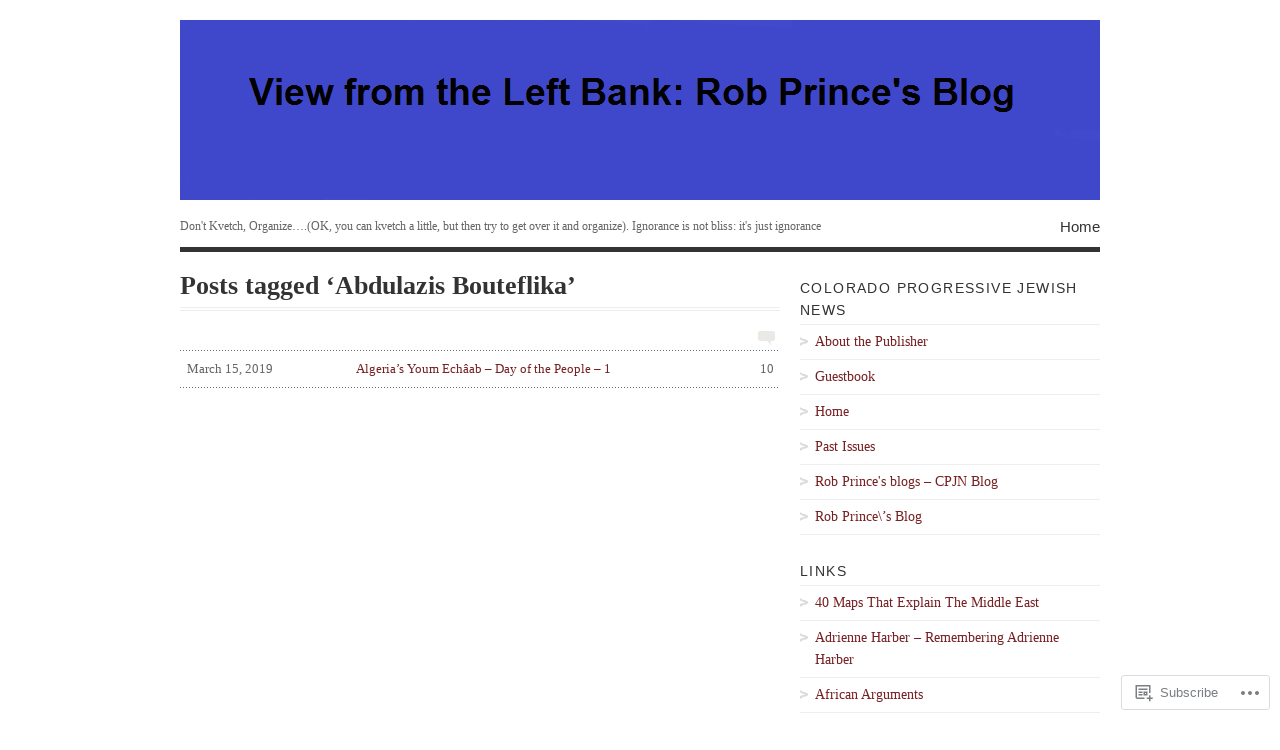

--- FILE ---
content_type: text/html; charset=UTF-8
request_url: https://robertjprince.net/tag/abdulazis-bouteflika/
body_size: 21962
content:
<!DOCTYPE html PUBLIC "-//W3C//DTD XHTML 1.0 Transitional//EN" "http://www.w3.org/TR/xhtml1/DTD/xhtml1-transitional.dtd">
<html xmlns="http://www.w3.org/1999/xhtml" lang="en">
<head profile="http://gmpg.org/xfn/11">
<meta http-equiv="Content-Type" content="text/html; charset=UTF-8" />
<title>Abdulazis Bouteflika | View from the Left Bank: Rob Prince&#039;s Blog</title>
<!--[if lt IE 8]><link rel="stylesheet" type="text/css" media="screen" href="https://s0.wp.com/wp-content/themes/pub/vigilance/stylesheets/ie.css?m=1280263635i" /><![endif]-->
<!--[if lte IE 6]><link rel="stylesheet" type="text/css" media="screen" href="https://s0.wp.com/wp-content/themes/pub/vigilance/stylesheets/ie6.css?m=1275938991i" /><![endif]-->
<link rel="pingback" href="https://robertjprince.net/xmlrpc.php" />
<meta name='robots' content='max-image-preview:large' />

<!-- Async WordPress.com Remote Login -->
<script id="wpcom_remote_login_js">
var wpcom_remote_login_extra_auth = '';
function wpcom_remote_login_remove_dom_node_id( element_id ) {
	var dom_node = document.getElementById( element_id );
	if ( dom_node ) { dom_node.parentNode.removeChild( dom_node ); }
}
function wpcom_remote_login_remove_dom_node_classes( class_name ) {
	var dom_nodes = document.querySelectorAll( '.' + class_name );
	for ( var i = 0; i < dom_nodes.length; i++ ) {
		dom_nodes[ i ].parentNode.removeChild( dom_nodes[ i ] );
	}
}
function wpcom_remote_login_final_cleanup() {
	wpcom_remote_login_remove_dom_node_classes( "wpcom_remote_login_msg" );
	wpcom_remote_login_remove_dom_node_id( "wpcom_remote_login_key" );
	wpcom_remote_login_remove_dom_node_id( "wpcom_remote_login_validate" );
	wpcom_remote_login_remove_dom_node_id( "wpcom_remote_login_js" );
	wpcom_remote_login_remove_dom_node_id( "wpcom_request_access_iframe" );
	wpcom_remote_login_remove_dom_node_id( "wpcom_request_access_styles" );
}

// Watch for messages back from the remote login
window.addEventListener( "message", function( e ) {
	if ( e.origin === "https://r-login.wordpress.com" ) {
		var data = {};
		try {
			data = JSON.parse( e.data );
		} catch( e ) {
			wpcom_remote_login_final_cleanup();
			return;
		}

		if ( data.msg === 'LOGIN' ) {
			// Clean up the login check iframe
			wpcom_remote_login_remove_dom_node_id( "wpcom_remote_login_key" );

			var id_regex = new RegExp( /^[0-9]+$/ );
			var token_regex = new RegExp( /^.*|.*|.*$/ );
			if (
				token_regex.test( data.token )
				&& id_regex.test( data.wpcomid )
			) {
				// We have everything we need to ask for a login
				var script = document.createElement( "script" );
				script.setAttribute( "id", "wpcom_remote_login_validate" );
				script.src = '/remote-login.php?wpcom_remote_login=validate'
					+ '&wpcomid=' + data.wpcomid
					+ '&token=' + encodeURIComponent( data.token )
					+ '&host=' + window.location.protocol
					+ '//' + window.location.hostname
					+ '&postid=17679'
					+ '&is_singular=';
				document.body.appendChild( script );
			}

			return;
		}

		// Safari ITP, not logged in, so redirect
		if ( data.msg === 'LOGIN-REDIRECT' ) {
			window.location = 'https://wordpress.com/log-in?redirect_to=' + window.location.href;
			return;
		}

		// Safari ITP, storage access failed, remove the request
		if ( data.msg === 'LOGIN-REMOVE' ) {
			var css_zap = 'html { -webkit-transition: margin-top 1s; transition: margin-top 1s; } /* 9001 */ html { margin-top: 0 !important; } * html body { margin-top: 0 !important; } @media screen and ( max-width: 782px ) { html { margin-top: 0 !important; } * html body { margin-top: 0 !important; } }';
			var style_zap = document.createElement( 'style' );
			style_zap.type = 'text/css';
			style_zap.appendChild( document.createTextNode( css_zap ) );
			document.body.appendChild( style_zap );

			var e = document.getElementById( 'wpcom_request_access_iframe' );
			e.parentNode.removeChild( e );

			document.cookie = 'wordpress_com_login_access=denied; path=/; max-age=31536000';

			return;
		}

		// Safari ITP
		if ( data.msg === 'REQUEST_ACCESS' ) {
			console.log( 'request access: safari' );

			// Check ITP iframe enable/disable knob
			if ( wpcom_remote_login_extra_auth !== 'safari_itp_iframe' ) {
				return;
			}

			// If we are in a "private window" there is no ITP.
			var private_window = false;
			try {
				var opendb = window.openDatabase( null, null, null, null );
			} catch( e ) {
				private_window = true;
			}

			if ( private_window ) {
				console.log( 'private window' );
				return;
			}

			var iframe = document.createElement( 'iframe' );
			iframe.id = 'wpcom_request_access_iframe';
			iframe.setAttribute( 'scrolling', 'no' );
			iframe.setAttribute( 'sandbox', 'allow-storage-access-by-user-activation allow-scripts allow-same-origin allow-top-navigation-by-user-activation' );
			iframe.src = 'https://r-login.wordpress.com/remote-login.php?wpcom_remote_login=request_access&origin=' + encodeURIComponent( data.origin ) + '&wpcomid=' + encodeURIComponent( data.wpcomid );

			var css = 'html { -webkit-transition: margin-top 1s; transition: margin-top 1s; } /* 9001 */ html { margin-top: 46px !important; } * html body { margin-top: 46px !important; } @media screen and ( max-width: 660px ) { html { margin-top: 71px !important; } * html body { margin-top: 71px !important; } #wpcom_request_access_iframe { display: block; height: 71px !important; } } #wpcom_request_access_iframe { border: 0px; height: 46px; position: fixed; top: 0; left: 0; width: 100%; min-width: 100%; z-index: 99999; background: #23282d; } ';

			var style = document.createElement( 'style' );
			style.type = 'text/css';
			style.id = 'wpcom_request_access_styles';
			style.appendChild( document.createTextNode( css ) );
			document.body.appendChild( style );

			document.body.appendChild( iframe );
		}

		if ( data.msg === 'DONE' ) {
			wpcom_remote_login_final_cleanup();
		}
	}
}, false );

// Inject the remote login iframe after the page has had a chance to load
// more critical resources
window.addEventListener( "DOMContentLoaded", function( e ) {
	var iframe = document.createElement( "iframe" );
	iframe.style.display = "none";
	iframe.setAttribute( "scrolling", "no" );
	iframe.setAttribute( "id", "wpcom_remote_login_key" );
	iframe.src = "https://r-login.wordpress.com/remote-login.php"
		+ "?wpcom_remote_login=key"
		+ "&origin=aHR0cHM6Ly9yb2JlcnRqcHJpbmNlLm5ldA%3D%3D"
		+ "&wpcomid=9939677"
		+ "&time=" + Math.floor( Date.now() / 1000 );
	document.body.appendChild( iframe );
}, false );
</script>
<link rel='dns-prefetch' href='//s0.wp.com' />
<link rel="alternate" type="application/rss+xml" title="View from the Left Bank: Rob Prince&#039;s Blog &raquo; Feed" href="https://robertjprince.net/feed/" />
<link rel="alternate" type="application/rss+xml" title="View from the Left Bank: Rob Prince&#039;s Blog &raquo; Comments Feed" href="https://robertjprince.net/comments/feed/" />
<link rel="alternate" type="application/rss+xml" title="View from the Left Bank: Rob Prince&#039;s Blog &raquo; Abdulazis Bouteflika Tag Feed" href="https://robertjprince.net/tag/abdulazis-bouteflika/feed/" />
	<script type="text/javascript">
		/* <![CDATA[ */
		function addLoadEvent(func) {
			var oldonload = window.onload;
			if (typeof window.onload != 'function') {
				window.onload = func;
			} else {
				window.onload = function () {
					oldonload();
					func();
				}
			}
		}
		/* ]]> */
	</script>
	<link crossorigin='anonymous' rel='stylesheet' id='all-css-0-1' href='/wp-content/mu-plugins/infinity/themes/pub/vigilance.css?m=1339516582i&cssminify=yes' type='text/css' media='all' />
<style id='wp-emoji-styles-inline-css'>

	img.wp-smiley, img.emoji {
		display: inline !important;
		border: none !important;
		box-shadow: none !important;
		height: 1em !important;
		width: 1em !important;
		margin: 0 0.07em !important;
		vertical-align: -0.1em !important;
		background: none !important;
		padding: 0 !important;
	}
/*# sourceURL=wp-emoji-styles-inline-css */
</style>
<link crossorigin='anonymous' rel='stylesheet' id='all-css-2-1' href='/wp-content/plugins/gutenberg-core/v22.2.0/build/styles/block-library/style.css?m=1764855221i&cssminify=yes' type='text/css' media='all' />
<style id='wp-block-library-inline-css'>
.has-text-align-justify {
	text-align:justify;
}
.has-text-align-justify{text-align:justify;}

/*# sourceURL=wp-block-library-inline-css */
</style><style id='global-styles-inline-css'>
:root{--wp--preset--aspect-ratio--square: 1;--wp--preset--aspect-ratio--4-3: 4/3;--wp--preset--aspect-ratio--3-4: 3/4;--wp--preset--aspect-ratio--3-2: 3/2;--wp--preset--aspect-ratio--2-3: 2/3;--wp--preset--aspect-ratio--16-9: 16/9;--wp--preset--aspect-ratio--9-16: 9/16;--wp--preset--color--black: #000000;--wp--preset--color--cyan-bluish-gray: #abb8c3;--wp--preset--color--white: #ffffff;--wp--preset--color--pale-pink: #f78da7;--wp--preset--color--vivid-red: #cf2e2e;--wp--preset--color--luminous-vivid-orange: #ff6900;--wp--preset--color--luminous-vivid-amber: #fcb900;--wp--preset--color--light-green-cyan: #7bdcb5;--wp--preset--color--vivid-green-cyan: #00d084;--wp--preset--color--pale-cyan-blue: #8ed1fc;--wp--preset--color--vivid-cyan-blue: #0693e3;--wp--preset--color--vivid-purple: #9b51e0;--wp--preset--gradient--vivid-cyan-blue-to-vivid-purple: linear-gradient(135deg,rgb(6,147,227) 0%,rgb(155,81,224) 100%);--wp--preset--gradient--light-green-cyan-to-vivid-green-cyan: linear-gradient(135deg,rgb(122,220,180) 0%,rgb(0,208,130) 100%);--wp--preset--gradient--luminous-vivid-amber-to-luminous-vivid-orange: linear-gradient(135deg,rgb(252,185,0) 0%,rgb(255,105,0) 100%);--wp--preset--gradient--luminous-vivid-orange-to-vivid-red: linear-gradient(135deg,rgb(255,105,0) 0%,rgb(207,46,46) 100%);--wp--preset--gradient--very-light-gray-to-cyan-bluish-gray: linear-gradient(135deg,rgb(238,238,238) 0%,rgb(169,184,195) 100%);--wp--preset--gradient--cool-to-warm-spectrum: linear-gradient(135deg,rgb(74,234,220) 0%,rgb(151,120,209) 20%,rgb(207,42,186) 40%,rgb(238,44,130) 60%,rgb(251,105,98) 80%,rgb(254,248,76) 100%);--wp--preset--gradient--blush-light-purple: linear-gradient(135deg,rgb(255,206,236) 0%,rgb(152,150,240) 100%);--wp--preset--gradient--blush-bordeaux: linear-gradient(135deg,rgb(254,205,165) 0%,rgb(254,45,45) 50%,rgb(107,0,62) 100%);--wp--preset--gradient--luminous-dusk: linear-gradient(135deg,rgb(255,203,112) 0%,rgb(199,81,192) 50%,rgb(65,88,208) 100%);--wp--preset--gradient--pale-ocean: linear-gradient(135deg,rgb(255,245,203) 0%,rgb(182,227,212) 50%,rgb(51,167,181) 100%);--wp--preset--gradient--electric-grass: linear-gradient(135deg,rgb(202,248,128) 0%,rgb(113,206,126) 100%);--wp--preset--gradient--midnight: linear-gradient(135deg,rgb(2,3,129) 0%,rgb(40,116,252) 100%);--wp--preset--font-size--small: 13px;--wp--preset--font-size--medium: 20px;--wp--preset--font-size--large: 36px;--wp--preset--font-size--x-large: 42px;--wp--preset--font-family--albert-sans: 'Albert Sans', sans-serif;--wp--preset--font-family--alegreya: Alegreya, serif;--wp--preset--font-family--arvo: Arvo, serif;--wp--preset--font-family--bodoni-moda: 'Bodoni Moda', serif;--wp--preset--font-family--bricolage-grotesque: 'Bricolage Grotesque', sans-serif;--wp--preset--font-family--cabin: Cabin, sans-serif;--wp--preset--font-family--chivo: Chivo, sans-serif;--wp--preset--font-family--commissioner: Commissioner, sans-serif;--wp--preset--font-family--cormorant: Cormorant, serif;--wp--preset--font-family--courier-prime: 'Courier Prime', monospace;--wp--preset--font-family--crimson-pro: 'Crimson Pro', serif;--wp--preset--font-family--dm-mono: 'DM Mono', monospace;--wp--preset--font-family--dm-sans: 'DM Sans', sans-serif;--wp--preset--font-family--dm-serif-display: 'DM Serif Display', serif;--wp--preset--font-family--domine: Domine, serif;--wp--preset--font-family--eb-garamond: 'EB Garamond', serif;--wp--preset--font-family--epilogue: Epilogue, sans-serif;--wp--preset--font-family--fahkwang: Fahkwang, sans-serif;--wp--preset--font-family--figtree: Figtree, sans-serif;--wp--preset--font-family--fira-sans: 'Fira Sans', sans-serif;--wp--preset--font-family--fjalla-one: 'Fjalla One', sans-serif;--wp--preset--font-family--fraunces: Fraunces, serif;--wp--preset--font-family--gabarito: Gabarito, system-ui;--wp--preset--font-family--ibm-plex-mono: 'IBM Plex Mono', monospace;--wp--preset--font-family--ibm-plex-sans: 'IBM Plex Sans', sans-serif;--wp--preset--font-family--ibarra-real-nova: 'Ibarra Real Nova', serif;--wp--preset--font-family--instrument-serif: 'Instrument Serif', serif;--wp--preset--font-family--inter: Inter, sans-serif;--wp--preset--font-family--josefin-sans: 'Josefin Sans', sans-serif;--wp--preset--font-family--jost: Jost, sans-serif;--wp--preset--font-family--libre-baskerville: 'Libre Baskerville', serif;--wp--preset--font-family--libre-franklin: 'Libre Franklin', sans-serif;--wp--preset--font-family--literata: Literata, serif;--wp--preset--font-family--lora: Lora, serif;--wp--preset--font-family--merriweather: Merriweather, serif;--wp--preset--font-family--montserrat: Montserrat, sans-serif;--wp--preset--font-family--newsreader: Newsreader, serif;--wp--preset--font-family--noto-sans-mono: 'Noto Sans Mono', sans-serif;--wp--preset--font-family--nunito: Nunito, sans-serif;--wp--preset--font-family--open-sans: 'Open Sans', sans-serif;--wp--preset--font-family--overpass: Overpass, sans-serif;--wp--preset--font-family--pt-serif: 'PT Serif', serif;--wp--preset--font-family--petrona: Petrona, serif;--wp--preset--font-family--piazzolla: Piazzolla, serif;--wp--preset--font-family--playfair-display: 'Playfair Display', serif;--wp--preset--font-family--plus-jakarta-sans: 'Plus Jakarta Sans', sans-serif;--wp--preset--font-family--poppins: Poppins, sans-serif;--wp--preset--font-family--raleway: Raleway, sans-serif;--wp--preset--font-family--roboto: Roboto, sans-serif;--wp--preset--font-family--roboto-slab: 'Roboto Slab', serif;--wp--preset--font-family--rubik: Rubik, sans-serif;--wp--preset--font-family--rufina: Rufina, serif;--wp--preset--font-family--sora: Sora, sans-serif;--wp--preset--font-family--source-sans-3: 'Source Sans 3', sans-serif;--wp--preset--font-family--source-serif-4: 'Source Serif 4', serif;--wp--preset--font-family--space-mono: 'Space Mono', monospace;--wp--preset--font-family--syne: Syne, sans-serif;--wp--preset--font-family--texturina: Texturina, serif;--wp--preset--font-family--urbanist: Urbanist, sans-serif;--wp--preset--font-family--work-sans: 'Work Sans', sans-serif;--wp--preset--spacing--20: 0.44rem;--wp--preset--spacing--30: 0.67rem;--wp--preset--spacing--40: 1rem;--wp--preset--spacing--50: 1.5rem;--wp--preset--spacing--60: 2.25rem;--wp--preset--spacing--70: 3.38rem;--wp--preset--spacing--80: 5.06rem;--wp--preset--shadow--natural: 6px 6px 9px rgba(0, 0, 0, 0.2);--wp--preset--shadow--deep: 12px 12px 50px rgba(0, 0, 0, 0.4);--wp--preset--shadow--sharp: 6px 6px 0px rgba(0, 0, 0, 0.2);--wp--preset--shadow--outlined: 6px 6px 0px -3px rgb(255, 255, 255), 6px 6px rgb(0, 0, 0);--wp--preset--shadow--crisp: 6px 6px 0px rgb(0, 0, 0);}:where(.is-layout-flex){gap: 0.5em;}:where(.is-layout-grid){gap: 0.5em;}body .is-layout-flex{display: flex;}.is-layout-flex{flex-wrap: wrap;align-items: center;}.is-layout-flex > :is(*, div){margin: 0;}body .is-layout-grid{display: grid;}.is-layout-grid > :is(*, div){margin: 0;}:where(.wp-block-columns.is-layout-flex){gap: 2em;}:where(.wp-block-columns.is-layout-grid){gap: 2em;}:where(.wp-block-post-template.is-layout-flex){gap: 1.25em;}:where(.wp-block-post-template.is-layout-grid){gap: 1.25em;}.has-black-color{color: var(--wp--preset--color--black) !important;}.has-cyan-bluish-gray-color{color: var(--wp--preset--color--cyan-bluish-gray) !important;}.has-white-color{color: var(--wp--preset--color--white) !important;}.has-pale-pink-color{color: var(--wp--preset--color--pale-pink) !important;}.has-vivid-red-color{color: var(--wp--preset--color--vivid-red) !important;}.has-luminous-vivid-orange-color{color: var(--wp--preset--color--luminous-vivid-orange) !important;}.has-luminous-vivid-amber-color{color: var(--wp--preset--color--luminous-vivid-amber) !important;}.has-light-green-cyan-color{color: var(--wp--preset--color--light-green-cyan) !important;}.has-vivid-green-cyan-color{color: var(--wp--preset--color--vivid-green-cyan) !important;}.has-pale-cyan-blue-color{color: var(--wp--preset--color--pale-cyan-blue) !important;}.has-vivid-cyan-blue-color{color: var(--wp--preset--color--vivid-cyan-blue) !important;}.has-vivid-purple-color{color: var(--wp--preset--color--vivid-purple) !important;}.has-black-background-color{background-color: var(--wp--preset--color--black) !important;}.has-cyan-bluish-gray-background-color{background-color: var(--wp--preset--color--cyan-bluish-gray) !important;}.has-white-background-color{background-color: var(--wp--preset--color--white) !important;}.has-pale-pink-background-color{background-color: var(--wp--preset--color--pale-pink) !important;}.has-vivid-red-background-color{background-color: var(--wp--preset--color--vivid-red) !important;}.has-luminous-vivid-orange-background-color{background-color: var(--wp--preset--color--luminous-vivid-orange) !important;}.has-luminous-vivid-amber-background-color{background-color: var(--wp--preset--color--luminous-vivid-amber) !important;}.has-light-green-cyan-background-color{background-color: var(--wp--preset--color--light-green-cyan) !important;}.has-vivid-green-cyan-background-color{background-color: var(--wp--preset--color--vivid-green-cyan) !important;}.has-pale-cyan-blue-background-color{background-color: var(--wp--preset--color--pale-cyan-blue) !important;}.has-vivid-cyan-blue-background-color{background-color: var(--wp--preset--color--vivid-cyan-blue) !important;}.has-vivid-purple-background-color{background-color: var(--wp--preset--color--vivid-purple) !important;}.has-black-border-color{border-color: var(--wp--preset--color--black) !important;}.has-cyan-bluish-gray-border-color{border-color: var(--wp--preset--color--cyan-bluish-gray) !important;}.has-white-border-color{border-color: var(--wp--preset--color--white) !important;}.has-pale-pink-border-color{border-color: var(--wp--preset--color--pale-pink) !important;}.has-vivid-red-border-color{border-color: var(--wp--preset--color--vivid-red) !important;}.has-luminous-vivid-orange-border-color{border-color: var(--wp--preset--color--luminous-vivid-orange) !important;}.has-luminous-vivid-amber-border-color{border-color: var(--wp--preset--color--luminous-vivid-amber) !important;}.has-light-green-cyan-border-color{border-color: var(--wp--preset--color--light-green-cyan) !important;}.has-vivid-green-cyan-border-color{border-color: var(--wp--preset--color--vivid-green-cyan) !important;}.has-pale-cyan-blue-border-color{border-color: var(--wp--preset--color--pale-cyan-blue) !important;}.has-vivid-cyan-blue-border-color{border-color: var(--wp--preset--color--vivid-cyan-blue) !important;}.has-vivid-purple-border-color{border-color: var(--wp--preset--color--vivid-purple) !important;}.has-vivid-cyan-blue-to-vivid-purple-gradient-background{background: var(--wp--preset--gradient--vivid-cyan-blue-to-vivid-purple) !important;}.has-light-green-cyan-to-vivid-green-cyan-gradient-background{background: var(--wp--preset--gradient--light-green-cyan-to-vivid-green-cyan) !important;}.has-luminous-vivid-amber-to-luminous-vivid-orange-gradient-background{background: var(--wp--preset--gradient--luminous-vivid-amber-to-luminous-vivid-orange) !important;}.has-luminous-vivid-orange-to-vivid-red-gradient-background{background: var(--wp--preset--gradient--luminous-vivid-orange-to-vivid-red) !important;}.has-very-light-gray-to-cyan-bluish-gray-gradient-background{background: var(--wp--preset--gradient--very-light-gray-to-cyan-bluish-gray) !important;}.has-cool-to-warm-spectrum-gradient-background{background: var(--wp--preset--gradient--cool-to-warm-spectrum) !important;}.has-blush-light-purple-gradient-background{background: var(--wp--preset--gradient--blush-light-purple) !important;}.has-blush-bordeaux-gradient-background{background: var(--wp--preset--gradient--blush-bordeaux) !important;}.has-luminous-dusk-gradient-background{background: var(--wp--preset--gradient--luminous-dusk) !important;}.has-pale-ocean-gradient-background{background: var(--wp--preset--gradient--pale-ocean) !important;}.has-electric-grass-gradient-background{background: var(--wp--preset--gradient--electric-grass) !important;}.has-midnight-gradient-background{background: var(--wp--preset--gradient--midnight) !important;}.has-small-font-size{font-size: var(--wp--preset--font-size--small) !important;}.has-medium-font-size{font-size: var(--wp--preset--font-size--medium) !important;}.has-large-font-size{font-size: var(--wp--preset--font-size--large) !important;}.has-x-large-font-size{font-size: var(--wp--preset--font-size--x-large) !important;}.has-albert-sans-font-family{font-family: var(--wp--preset--font-family--albert-sans) !important;}.has-alegreya-font-family{font-family: var(--wp--preset--font-family--alegreya) !important;}.has-arvo-font-family{font-family: var(--wp--preset--font-family--arvo) !important;}.has-bodoni-moda-font-family{font-family: var(--wp--preset--font-family--bodoni-moda) !important;}.has-bricolage-grotesque-font-family{font-family: var(--wp--preset--font-family--bricolage-grotesque) !important;}.has-cabin-font-family{font-family: var(--wp--preset--font-family--cabin) !important;}.has-chivo-font-family{font-family: var(--wp--preset--font-family--chivo) !important;}.has-commissioner-font-family{font-family: var(--wp--preset--font-family--commissioner) !important;}.has-cormorant-font-family{font-family: var(--wp--preset--font-family--cormorant) !important;}.has-courier-prime-font-family{font-family: var(--wp--preset--font-family--courier-prime) !important;}.has-crimson-pro-font-family{font-family: var(--wp--preset--font-family--crimson-pro) !important;}.has-dm-mono-font-family{font-family: var(--wp--preset--font-family--dm-mono) !important;}.has-dm-sans-font-family{font-family: var(--wp--preset--font-family--dm-sans) !important;}.has-dm-serif-display-font-family{font-family: var(--wp--preset--font-family--dm-serif-display) !important;}.has-domine-font-family{font-family: var(--wp--preset--font-family--domine) !important;}.has-eb-garamond-font-family{font-family: var(--wp--preset--font-family--eb-garamond) !important;}.has-epilogue-font-family{font-family: var(--wp--preset--font-family--epilogue) !important;}.has-fahkwang-font-family{font-family: var(--wp--preset--font-family--fahkwang) !important;}.has-figtree-font-family{font-family: var(--wp--preset--font-family--figtree) !important;}.has-fira-sans-font-family{font-family: var(--wp--preset--font-family--fira-sans) !important;}.has-fjalla-one-font-family{font-family: var(--wp--preset--font-family--fjalla-one) !important;}.has-fraunces-font-family{font-family: var(--wp--preset--font-family--fraunces) !important;}.has-gabarito-font-family{font-family: var(--wp--preset--font-family--gabarito) !important;}.has-ibm-plex-mono-font-family{font-family: var(--wp--preset--font-family--ibm-plex-mono) !important;}.has-ibm-plex-sans-font-family{font-family: var(--wp--preset--font-family--ibm-plex-sans) !important;}.has-ibarra-real-nova-font-family{font-family: var(--wp--preset--font-family--ibarra-real-nova) !important;}.has-instrument-serif-font-family{font-family: var(--wp--preset--font-family--instrument-serif) !important;}.has-inter-font-family{font-family: var(--wp--preset--font-family--inter) !important;}.has-josefin-sans-font-family{font-family: var(--wp--preset--font-family--josefin-sans) !important;}.has-jost-font-family{font-family: var(--wp--preset--font-family--jost) !important;}.has-libre-baskerville-font-family{font-family: var(--wp--preset--font-family--libre-baskerville) !important;}.has-libre-franklin-font-family{font-family: var(--wp--preset--font-family--libre-franklin) !important;}.has-literata-font-family{font-family: var(--wp--preset--font-family--literata) !important;}.has-lora-font-family{font-family: var(--wp--preset--font-family--lora) !important;}.has-merriweather-font-family{font-family: var(--wp--preset--font-family--merriweather) !important;}.has-montserrat-font-family{font-family: var(--wp--preset--font-family--montserrat) !important;}.has-newsreader-font-family{font-family: var(--wp--preset--font-family--newsreader) !important;}.has-noto-sans-mono-font-family{font-family: var(--wp--preset--font-family--noto-sans-mono) !important;}.has-nunito-font-family{font-family: var(--wp--preset--font-family--nunito) !important;}.has-open-sans-font-family{font-family: var(--wp--preset--font-family--open-sans) !important;}.has-overpass-font-family{font-family: var(--wp--preset--font-family--overpass) !important;}.has-pt-serif-font-family{font-family: var(--wp--preset--font-family--pt-serif) !important;}.has-petrona-font-family{font-family: var(--wp--preset--font-family--petrona) !important;}.has-piazzolla-font-family{font-family: var(--wp--preset--font-family--piazzolla) !important;}.has-playfair-display-font-family{font-family: var(--wp--preset--font-family--playfair-display) !important;}.has-plus-jakarta-sans-font-family{font-family: var(--wp--preset--font-family--plus-jakarta-sans) !important;}.has-poppins-font-family{font-family: var(--wp--preset--font-family--poppins) !important;}.has-raleway-font-family{font-family: var(--wp--preset--font-family--raleway) !important;}.has-roboto-font-family{font-family: var(--wp--preset--font-family--roboto) !important;}.has-roboto-slab-font-family{font-family: var(--wp--preset--font-family--roboto-slab) !important;}.has-rubik-font-family{font-family: var(--wp--preset--font-family--rubik) !important;}.has-rufina-font-family{font-family: var(--wp--preset--font-family--rufina) !important;}.has-sora-font-family{font-family: var(--wp--preset--font-family--sora) !important;}.has-source-sans-3-font-family{font-family: var(--wp--preset--font-family--source-sans-3) !important;}.has-source-serif-4-font-family{font-family: var(--wp--preset--font-family--source-serif-4) !important;}.has-space-mono-font-family{font-family: var(--wp--preset--font-family--space-mono) !important;}.has-syne-font-family{font-family: var(--wp--preset--font-family--syne) !important;}.has-texturina-font-family{font-family: var(--wp--preset--font-family--texturina) !important;}.has-urbanist-font-family{font-family: var(--wp--preset--font-family--urbanist) !important;}.has-work-sans-font-family{font-family: var(--wp--preset--font-family--work-sans) !important;}
/*# sourceURL=global-styles-inline-css */
</style>

<style id='classic-theme-styles-inline-css'>
/*! This file is auto-generated */
.wp-block-button__link{color:#fff;background-color:#32373c;border-radius:9999px;box-shadow:none;text-decoration:none;padding:calc(.667em + 2px) calc(1.333em + 2px);font-size:1.125em}.wp-block-file__button{background:#32373c;color:#fff;text-decoration:none}
/*# sourceURL=/wp-includes/css/classic-themes.min.css */
</style>
<link crossorigin='anonymous' rel='stylesheet' id='all-css-4-1' href='/_static/??-eJyFj9sKwkAMRH/INFSLlwfxW7bbuEb3xmbb4t8bEbwg6EtIhjlDBucMNsVKsWL2o+MoaFPvk70ILpt227QgHLInKDQ1HQ4s9ekAqVdPjRVZ4FtQGOGVVUj1kE29OwINbMhTUNsvbM7KQN/nQiKgM/AYoJ4UlC/uIWMee5zYsTfREv79rJB2cLo6VNfb+QtylECbm8opfhxw9IbLHT2Efbvp2vVuteq25xtnQoJ7&cssminify=yes' type='text/css' media='all' />
<link crossorigin='anonymous' rel='stylesheet' id='print-css-5-1' href='/wp-content/mu-plugins/global-print/global-print.css?m=1465851035i&cssminify=yes' type='text/css' media='print' />
<style id='jetpack-global-styles-frontend-style-inline-css'>
:root { --font-headings: unset; --font-base: unset; --font-headings-default: -apple-system,BlinkMacSystemFont,"Segoe UI",Roboto,Oxygen-Sans,Ubuntu,Cantarell,"Helvetica Neue",sans-serif; --font-base-default: -apple-system,BlinkMacSystemFont,"Segoe UI",Roboto,Oxygen-Sans,Ubuntu,Cantarell,"Helvetica Neue",sans-serif;}
/*# sourceURL=jetpack-global-styles-frontend-style-inline-css */
</style>
<link crossorigin='anonymous' rel='stylesheet' id='all-css-8-1' href='/wp-content/themes/h4/global.css?m=1420737423i&cssminify=yes' type='text/css' media='all' />
<script type="text/javascript" id="wpcom-actionbar-placeholder-js-extra">
/* <![CDATA[ */
var actionbardata = {"siteID":"9939677","postID":"0","siteURL":"https://robertjprince.net","xhrURL":"https://robertjprince.net/wp-admin/admin-ajax.php","nonce":"0b2adfe689","isLoggedIn":"","statusMessage":"","subsEmailDefault":"instantly","proxyScriptUrl":"https://s0.wp.com/wp-content/js/wpcom-proxy-request.js?m=1513050504i&amp;ver=20211021","i18n":{"followedText":"New posts from this site will now appear in your \u003Ca href=\"https://wordpress.com/reader\"\u003EReader\u003C/a\u003E","foldBar":"Collapse this bar","unfoldBar":"Expand this bar","shortLinkCopied":"Shortlink copied to clipboard."}};
//# sourceURL=wpcom-actionbar-placeholder-js-extra
/* ]]> */
</script>
<script type="text/javascript" id="jetpack-mu-wpcom-settings-js-before">
/* <![CDATA[ */
var JETPACK_MU_WPCOM_SETTINGS = {"assetsUrl":"https://s0.wp.com/wp-content/mu-plugins/jetpack-mu-wpcom-plugin/sun/jetpack_vendor/automattic/jetpack-mu-wpcom/src/build/"};
//# sourceURL=jetpack-mu-wpcom-settings-js-before
/* ]]> */
</script>
<script crossorigin='anonymous' type='text/javascript'  src='/wp-content/js/rlt-proxy.js?m=1720530689i'></script>
<script type="text/javascript" id="rlt-proxy-js-after">
/* <![CDATA[ */
	rltInitialize( {"token":null,"iframeOrigins":["https:\/\/widgets.wp.com"]} );
//# sourceURL=rlt-proxy-js-after
/* ]]> */
</script>
<link rel="EditURI" type="application/rsd+xml" title="RSD" href="https://robertjprince.wordpress.com/xmlrpc.php?rsd" />
<meta name="generator" content="WordPress.com" />

<!-- Jetpack Open Graph Tags -->
<meta property="og:type" content="website" />
<meta property="og:title" content="Abdulazis Bouteflika &#8211; View from the Left Bank: Rob Prince&#039;s Blog" />
<meta property="og:url" content="https://robertjprince.net/tag/abdulazis-bouteflika/" />
<meta property="og:site_name" content="View from the Left Bank: Rob Prince&#039;s Blog" />
<meta property="og:image" content="https://s0.wp.com/_si/?t=[base64].YZDGHeurL_OT4uaNGcoTTJzQRGIA1mmxPfAArCDTtw8MQ" />
<meta property="og:image:width" content="1200" />
<meta property="og:image:height" content="630" />
<meta property="og:image:alt" content="" />
<meta property="og:locale" content="en_US" />
<meta name="twitter:creator" content="@robertjprince" />

<!-- End Jetpack Open Graph Tags -->
<link rel='openid.server' href='https://robertjprince.net/?openidserver=1' />
<link rel='openid.delegate' href='https://robertjprince.net/' />
<link rel="search" type="application/opensearchdescription+xml" href="https://robertjprince.net/osd.xml" title="View from the Left Bank: Rob Prince&#039;s Blog" />
<link rel="search" type="application/opensearchdescription+xml" href="https://s1.wp.com/opensearch.xml" title="WordPress.com" />
		<style id="wpcom-hotfix-masterbar-style">
			@media screen and (min-width: 783px) {
				#wpadminbar .quicklinks li#wp-admin-bar-my-account.with-avatar > a img {
					margin-top: 5px;
				}
			}
		</style>
		
	<meta name="description" content="Posts about Abdulazis Bouteflika written by Rob Prince" />
	<style type="text/css">
			#title {
			background: url(https://robertjprince.net/wp-content/uploads/2014/11/blogtitle.png) no-repeat;
			height: 180px;
		}
				#title { text-indent: -999em !important; }
		#title a { height: 180px; }
		</style>
<link rel="icon" href="https://robertjprince.net/wp-content/uploads/2019/10/cropped-2019-09-27-clear-creek-valley-park-3.jpg?w=32" sizes="32x32" />
<link rel="icon" href="https://robertjprince.net/wp-content/uploads/2019/10/cropped-2019-09-27-clear-creek-valley-park-3.jpg?w=192" sizes="192x192" />
<link rel="apple-touch-icon" href="https://robertjprince.net/wp-content/uploads/2019/10/cropped-2019-09-27-clear-creek-valley-park-3.jpg?w=180" />
<meta name="msapplication-TileImage" content="https://robertjprince.net/wp-content/uploads/2019/10/cropped-2019-09-27-clear-creek-valley-park-3.jpg?w=270" />
<!-- Jetpack Google Analytics -->
			<script type='text/javascript'>
				var _gaq = _gaq || [];
				_gaq.push(['_setAccount', 'UA-131004718-1']);
_gaq.push(['_trackPageview']);
				(function() {
					var ga = document.createElement('script'); ga.type = 'text/javascript'; ga.async = true;
					ga.src = ('https:' === document.location.protocol ? 'https://ssl' : 'http://www') + '.google-analytics.com/ga.js';
					var s = document.getElementsByTagName('script')[0]; s.parentNode.insertBefore(ga, s);
				})();
			</script>
			<!-- End Jetpack Google Analytics -->
<link crossorigin='anonymous' rel='stylesheet' id='all-css-0-3' href='/wp-content/mu-plugins/jetpack-plugin/sun/_inc/build/subscriptions/subscriptions.min.css?m=1753981412i&cssminify=yes' type='text/css' media='all' />
</head>
<body class="archive tag tag-abdulazis-bouteflika tag-674752438 wp-theme-pubvigilance customizer-styles-applied vigilance-light jetpack-reblog-enabled">
	<div class="skip-content"><a href="#content">Skip to content</a></div>
	<div id="wrapper">
				<div id="header" class="clear">
			<div id="title"><a href="https://robertjprince.net"><span>View from the Left Bank: Rob Prince&#039;s Blog</span></a></div>			<div id="description">
				<h2>Don&#039;t Kvetch, Organize&#8230;.(OK, you can kvetch a little, but then try to get over it and organize). Ignorance is not bliss: it&#039;s just ignorance</h2>
			</div><!--end description-->
			<div id="nav">
					<ul class="menu">
		<li class="page_item "><a href="https://robertjprince.net">Home</a></li>
					</ul>
			</div><!--end nav-->
		</div><!--end header-->
		<div id="content" class="pad">
									<h1 class="pagetitle">Posts tagged &#8216;Abdulazis Bouteflika&#8217;</h1>
				<img class="archive-comment" src="https://s0.wp.com/wp-content/themes/pub/vigilance/images/comments-bubble-archive.gif?m=1275497399i" width="17" height="14" alt="comment"/>
				<div class="entries">
			<ul>
				<li><a href="https://robertjprince.net/2019/03/15/algerias-youm-echaab-day-of-the-people/" rel="bookmark" title="Algeria’s Youm Echâab &#8211; Day of the People &#8211;&nbsp;1"><span class="comments_number">10</span><span class="archdate">March 15, 2019</span>Algeria’s Youm Echâab &#8211; Day of the People &#8211;&nbsp;1</a></li>
			</ul>
		</div><!--end entries-->
				<div class="navigation">
			<div class="alignleft"></div>
			<div class="alignright"></div>
		</div><!--end navigation-->
			</div><!--end content-->
	<div id="sidebar">
				<ul>			<li id="linkcat-26627771" class="widget widget_links"><h2 class="widgettitle">Colorado Progressive Jewish News</h2>
	<ul class='xoxo blogroll'>
<li><a href="http://cpjn.wordpress.com/about-2/">About the Publisher</a></li>
<li><a href="http://users3.smartgb.com/g/g.php?a=s&#038;i=g34-09096-b7">Guestbook</a></li>
<li><a href="http://cpjn.wordpress.com/">Home</a></li>
<li><a href="http://cpjn.wordpress.com/past-issues/">Past Issues</a></li>
<li><a href="https://robertjprince.wordpress.com/">Rob Prince&#039;s blogs &#8211; CPJN Blog</a></li>
<li><a href="https://robertjprince.wordpress.com">Rob Prince\&#8217;s Blog</a></li>

	</ul>
</li>
<li id="linkcat-2200" class="widget widget_links"><h2 class="widgettitle">Links</h2>
	<ul class='xoxo blogroll'>
<li><a href="http://www.vox.com/a/maps-explain-the-middle-east">40 Maps That Explain The Middle East</a></li>
<li><a href="http://www.abharber.com/ABHarber/Welcome.html">Adrienne Harber &#8211; Remembering Adrienne Harber</a></li>
<li><a href="https://africanarguments.org/">African Arguments</a></li>
<li><a href="http://www.afriquesenlutte.org/">Afrique en lutte</a></li>
<li><a href="http://www.algeria-watch.de/francais.htm">Algeria Watch (in French)</a></li>
<li><a href="https://www.algeria-watch.info/">Algeria Watch Info</a></li>
<li><a href="https://eastwestaccord.com/">American Committee for East-West Accord</a></li>
<li><a href="https://www.audubon.org/bird-guide?ms=digital-acq-paid_social-facebook-x-20170519_lead_gen_bird_guide&#038;utm_source=facebook&#038;utm_medium=paid_social&#038;utm_campaign=20170519_lead_gen&#038;utm_content=bird_guide">Audubon Bird Guide</a></li>
<li><a href="https://www.betterworldbooks.com/">Better World Books</a></li>
<li><a href="http://birdcast.info/live-migration-maps/">Birdcasts</a></li>
<li><a href="https://coloradocountybirding.org/Default.aspx">Birding Colorado</a></li>
<li><a href="http://birdsinfocus.com/">Birds In Focus</a></li>
<li><a href="http://www.brettonwoodsproject.org/">Bretton Woods Project</a></li>
<li><a href="http://www.cdc.gov/">Center For Disease Control</a></li>
<li><a href="http://kaladicoffee.blogspot.com/2012/05/source-washing-and-illusion-of.html">Coffee Heretic &#8211; Mark Overly of Kaladi&#039;s in Denver</a></li>
<li><a href="http://www.carriep.org/?fbclid=IwAR25k5oDRwVJVT14LQD_uYg5l1TvJIlciRkN9EW8U9k32QgxUliohyFEkUQ">Colorado Avian Research and Rehabilitation Center</a></li>
<li><a href="http://dispatchesfromtheedgeblog.wordpress.com/">Conn Hallinan&#039;s Dispatches From The Edge</a></li>
<li><a href="https://ncov2019.live/data">Coronavirus Update</a></li>
<li><a href="http://www.counterpunch.org/">Counterpunch</a></li>
<li><a href="http://www.culturalequity.org/">Cultural Equity &#8211; Blues and Folk on Line. Work of Alan Lomax</a></li>
<li><a href="http://www.davidrumsey.com/">David Rumsey Historical Map Collection</a></li>
<li><a href="http://www.democracynow.org/">Democracy Now!</a></li>
<li><a href="http://www.colorado.gov/airquality/advisory.aspx">Denver Area Pollution Readings</a></li>
<li><a href="https://denverlibrary.kanopy.com/user/welcome">Denver Public Library – Canopy</a></li>
<li><a href="http://www.rdwolff.com/">Economic Update With Richard Wolff</a></li>
<li><a href="http://www.executedtoday.com/">Executed Today</a></li>
<li><a href="http://www.fao.org/home/en">FAO &#8211; Stats</a></li>
<li><a href="http://www.foodsafetynews.com/">Food Safety News</a></li>
<li><a href="https://www.franceculture.fr/">FranceCulture</a></li>
<li><a href="http://www.digitalartsonline.co.uk/news/illustration/british-library-over-million-free-vintage-images-download/">Free Images</a></li>
<li><a href="http://gate2home.com/French-Keyboard">French Key Board</a></li>
<li><a href="http://frda.stanford.edu/">French Revolution Digital Archive</a></li>
<li><a href="http://dictionary.reverso.net/french-english/Gabegie">French-English/English-French Dictionary</a></li>
<li><a href="http://www.friendsofthecongo.org/">Friends of the Congo</a></li>
<li><a href="http://www.geopoliticalmonitor.com/" title="Solid Website &#8211; Explores global geo-political trends">Geopolitical Monitor</a></li>
<li><a href="http://gcaptain.com/">GoCaptain!</a></li>
<li><a href="https://translate.google.com/?hl=en&#038;tab=YT#view=home&#038;op=translate&#038;sl=auto&#038;tl=en&#038;text=%D8%A8%D8%B9%D8%B6%20%D8%A7%D9%84%D9%85%D9%81%D8%A7%D8%AA%D9%8A%D8%AD%20%D9%84%D9%81%D9%87%D9%85%20%D8%A7%D9%84%D9%85%D8%B8%D8%A7%D9%87%D8%B1%D8%">Google Translate</a></li>
<li><a href="http://www.Harissa.com">Harissa.com (website for North African Jewry)</a></li>
<li><a href="http://www.helsinkitimes.fi/">Helsinki Times</a></li>
<li><a href="http://www.hcn.org/">High Country News</a></li>
<li><a href="http://www.thehistoryblog.com/">History Blog</a></li>
<li><a href="https://blogs.mediapart.fr/hocine-malti/blog">Hocine Malti&#039;s Blog (on Algerian Energy and Politics)</a></li>
<li><a href="http://imamkazerooniblog.wordpress.com/">Ibrahim Kazerooni&#039;s Blog</a></li>
<li><a href="https://imfmonitor.org/">IMF Monitor</a></li>
<li><a href="http://www.industriall-union.org/">Industri-ALL (a site about mining unions worldwide</a></li>
<li><a href="https://theintercept.com/">Intercept</a></li>
<li><a href="http://www.jewishvoiceforpeace.org/">Jewish Voice For Peace</a></li>
<li><a href="http://kapitalis.com/tunisie/">Kapitalis (Tunisian website in French and Arabic)</a></li>
<li><a href="http://kefteji.wordpress.com/">Kefteji (fine blog on developments in Tunisia)</a></li>
<li><a href="http://www.laphamsquarterly.org/">Lapham&#039;s Quarterly</a></li>
<li><a href="http://mondediplo.com/">Le Monde Diplomatique – English</a></li>
<li><a href="http://www.lemonde.fr/afrique/">Le Monde/Afrique</a></li>
<li><a href="http://lcweb2.loc.gov/ammem/gmdhtml/gmdhome.html">Library of Congress &#8211; Maps</a></li>
<li><a href="https://www.longwarjournal.org/">Long War Journal</a></li>
<li><a href="http://www.loonwatch.com/">Loonwatch</a></li>
<li><a href="https://www.mediapart.fr/">MediaPart</a></li>
<li><a href="http://www.middleeasteye.net/">Middle East Eye</a></li>
<li><a href="http://migrantsatsea.org/">Migrants At Sea</a></li>
<li><a href="https://www.migrationpolicy.org/research/immigration-data-matters">Migration Policy Institute</a></li>
<li><a href="http://mondoweiss.net/">Mondo Weiss</a></li>
<li><a href="http://www.mortgagefraudblog.com/">Mortgage Fraud Blog Website</a></li>
<li><a href="http://www.thenation.com/?utm_source=main_nav_home&#038;utm_medium=website&#038;utm_campaign=main_nav_home">Nation</a></li>
<li><a href="https://www.ncronline.org/">National Catholic Reporter</a></li>
<li><a href="http://nawaat.org/portail/">Nawaat.Org (Award winning Tunisian alternative website)</a></li>
<li><a href="https://www.no-to-nato.org/en/">No To NATO</a></li>
<li><a href="https://nwttac.dci-palestine.org/">No Way To Treat A Child &#8211; Israel&#039;s Arrest, Imprisonment, Torture of Palestinian Children</a></li>
<li><a href="http://www.normanfinkelstein.com/">Norman Finkelstein&#039;s Website</a></li>
<li><a href="http://northdenvernews.com/">North Denver News</a></li>
<li><a href="http://nuevascartografiasdelaenergia.wordpress.com/">Nuevas cartegrafias de la energia (The Geography of Energy by Dr. Aurelia Mane Estrada)</a></li>
<li><a href="http://www.economie-tunisie.org/">Observatoire Tunisien de l&#039;Economie</a></li>
<li><a href="https://www.opride.com/">OPride (Oromo, Ethiopian website)</a></li>
<li><a href="https://ottomanimperialarchives.tumblr.com/">Ottoman Imperial Archives</a></li>
<li><a href="http://panafricannews.blogspot.com/">Pan African News Wire</a></li>
<li><a href="https://www.occrp.org/en/panamapapers/overview/intro/">Panama Papers</a></li>
<li><a href="http://www.publicpolicypolling.com/main/">Public Policy Polling</a></li>
<li><a href="http://radio.garden/live/bern/radioswissjazz/">Radio Garden</a></li>
<li><a href="http://therealnews.com/t2/">Real News</a></li>
<li><a href="http://therealnews.com/t2/index.php?option=com_content&#038;task=view&#038;id=238">Real News &#8211; Economy</a></li>
<li><a href="https://resistancenews.org/">Resistance News Unfiltered</a></li>
<li><a href="https://www.rmpjc.org/">Rocky Mountain Peace and Justice Center, Boulder, Colorado</a></li>
<li><a href="https://www.rt.com/news/">RT News</a></li>
<li><a href="https://www.rbth.com/arts/literature/2017/08/25/112-russian-writers-ranging-great-freaking-great_724466">Russian Writers Ranked</a></li>
<li><a href="http://www.savitskycollection.org/">Savitsky Collection</a></li>
<li><a href="http://greatist.com/move/stretching-exercises-how-to-test-your-flexibility">Seven Stretches</a></li>
<li><a href="http://www.shipwrecklog.com/log/">Shipwreck Log</a></li>
<li><a href="https://www.statista.com/">Statista</a></li>
<li><a href="http://stockerphotos.com/Galleries/Recent.php?type=Recent">Stocker Photos</a></li>
<li><a href="http://rickrozoff.wordpress.com/" title="Very useful news on global US military build up, NATO activities. Seems to come in daily digests">Stop NATO</a></li>
<li><a href="http://www.sugarpub.com/">Sugarbeet Grower</a></li>
<li><a href="http://survie.org/?lang=en" title="website which follows and documents France’s `murky’ relations with different African countries, former colonies. the French section is much more extensive, but there is a small English language section too">Survie (English edition of French website)</a></li>
<li><a href="http://www.talk2action.org/">Talk To Action</a></li>
<li><a href="http://www.tomdispatch.com/">TomDispatch (News and Analysis, Good Stuff on Foreign Policy)</a></li>
<li><a href="http://www.un.org/News/">UN News</a></li>
<li><a href="http://www.unicef.org/">UNICEF</a></li>
<li><a href="http://www.ucsusa.org/">Union of Concerned Scientists</a></li>
<li><a href="http://hdr.undp.org/en">United Nations Development Program</a></li>
<li><a href="http://www.unodc.org/">United Nations Office On Drugs and Crime</a></li>
<li><a href="https://www.wfp.org/">United Nations World Food Program</a></li>
<li><a href="http://www.dea.gov/index.shtml">United States Drug Enforcement Administration</a></li>
<li><a href="https://www.youtube.com/watch?v=RcC1PWjVTYI">Uprising With Sonali</a></li>
<li><a href="https://wikileaks.org/">Wikileaks</a></li>
<li><a href="http://www.wri.org/">World Resources Institute</a></li>

	</ul>
</li>

		<li id="recent-posts-2" class="widget widget_recent_entries">
		<h2 class="widgettitle">Recent Posts</h2>
		<ul>
											<li>
					<a href="https://robertjprince.net/2025/12/04/tuberculosis-the-plague-that-wont-die-from-the-new-york-review-of-books/">Tuberculosis: The Plague That Won&#8217;t Die (from the New York Review of&nbsp;Books)</a>
									</li>
											<li>
					<a href="https://robertjprince.net/2025/11/27/ufcw-statement-tyson-foods/">UFCW Statement on Tyson Foods Lexington Nebraska&nbsp;Closing.</a>
									</li>
											<li>
					<a href="https://robertjprince.net/2025/11/26/tyson-foods-pulls-out-of-lexington-nebraska-meatpacking-plant-3200-employees-thrown-to-the-wolves/">Tyson Foods Pulls Out of Lexington Nebraska Meatpacking Plant; 3200 Employees Thrown to the&nbsp;Wolves</a>
									</li>
											<li>
					<a href="https://robertjprince.net/2025/11/25/under-the-bombs-a-film-by-philippe-aractingi/">Under The Bombs, a film by Philippe&nbsp;Aractingi</a>
									</li>
											<li>
					<a href="https://robertjprince.net/2025/11/20/propublica-on-the-dangers-of-a-major-bird-flu-recurrence-1-of-2/">ProPublica on the dangers of a major Bird Flu recurrence. (1 of&nbsp;2)</a>
									</li>
											<li>
					<a href="https://robertjprince.net/2025/11/19/water-struggles-save-the-coloradostates-argue-about-who-gets-to-drain-the-colorado-river-while-tribes-grant-it-personhood/">Water Struggles: Save The Colorado:States Argue About Who Gets to Drain The Colorado River While Tribes Grant It&nbsp;“Personhood”</a>
									</li>
											<li>
					<a href="https://robertjprince.net/2025/11/18/warren-buffett-the-oracle-of-omaha-on-u-s-china-russia-economic-competition-and-trumpty-dumptys-legal-havoc/">Warren Buffett, the &#8220;Oracle of Omaha&#8221; on U.S-China/Russia Economic Competition and Trumpty Dumpty&#8217;s Legal&nbsp;Havoc</a>
									</li>
											<li>
					<a href="https://robertjprince.net/2025/11/17/new-bird-flu-strain-infects-hospitalizes-a-washington-state-resident-l-a-times/">New Bird Flu strain infects/hospitalizes a Washington state resident &#8211; L.A.&nbsp;Times</a>
									</li>
											<li>
					<a href="https://robertjprince.net/2025/11/16/american-mediocrity-goes-mainstream-western-media-reunites-with-reality-after-china-pushes-the-rare-earth-button-sasha-breger-bush-october-29-2025-global-news-roundup/">&#8220;American mediocrity goes mainstream—Western media reunites with reality after China pushes the rare earth button&#8221;. Sasha Breger Bush: October 29, 2025: Global News&nbsp;Roundup:</a>
									</li>
											<li>
					<a href="https://robertjprince.net/2025/11/14/33049/">Nonbreeding White-faced Ibis. Quivira National Wildlife Preserve. Stafford County, KS. September 30,&nbsp;2025</a>
									</li>
					</ul>

		</li><li id="search-4" class="widget widget_search"><form method="get" id="search_form" action="https://robertjprince.net/">
	<div>
		<input type="text" value="type and press enter" name="s" id="s" onfocus="if (this.value == 'type and press enter') {this.value = '';}" onblur="if (this.value == '') {this.value = 'type and press enter';}" />
		<input type="hidden" value="Search" />
	</div>
</form></li><li id="archives-3" class="widget widget_archive"><h2 class="widgettitle">Blog Archives</h2>
			<ul>
					<li><a href='https://robertjprince.net/2025/12/'>December 2025</a></li>
	<li><a href='https://robertjprince.net/2025/11/'>November 2025</a></li>
	<li><a href='https://robertjprince.net/2025/10/'>October 2025</a></li>
	<li><a href='https://robertjprince.net/2025/09/'>September 2025</a></li>
	<li><a href='https://robertjprince.net/2025/08/'>August 2025</a></li>
	<li><a href='https://robertjprince.net/2025/07/'>July 2025</a></li>
	<li><a href='https://robertjprince.net/2025/06/'>June 2025</a></li>
	<li><a href='https://robertjprince.net/2025/05/'>May 2025</a></li>
	<li><a href='https://robertjprince.net/2025/04/'>April 2025</a></li>
	<li><a href='https://robertjprince.net/2025/03/'>March 2025</a></li>
	<li><a href='https://robertjprince.net/2025/02/'>February 2025</a></li>
	<li><a href='https://robertjprince.net/2025/01/'>January 2025</a></li>
	<li><a href='https://robertjprince.net/2024/12/'>December 2024</a></li>
	<li><a href='https://robertjprince.net/2024/11/'>November 2024</a></li>
	<li><a href='https://robertjprince.net/2024/10/'>October 2024</a></li>
	<li><a href='https://robertjprince.net/2024/09/'>September 2024</a></li>
	<li><a href='https://robertjprince.net/2024/08/'>August 2024</a></li>
	<li><a href='https://robertjprince.net/2024/07/'>July 2024</a></li>
	<li><a href='https://robertjprince.net/2024/06/'>June 2024</a></li>
	<li><a href='https://robertjprince.net/2024/05/'>May 2024</a></li>
	<li><a href='https://robertjprince.net/2024/04/'>April 2024</a></li>
	<li><a href='https://robertjprince.net/2024/03/'>March 2024</a></li>
	<li><a href='https://robertjprince.net/2024/02/'>February 2024</a></li>
	<li><a href='https://robertjprince.net/2024/01/'>January 2024</a></li>
	<li><a href='https://robertjprince.net/2023/12/'>December 2023</a></li>
	<li><a href='https://robertjprince.net/2023/11/'>November 2023</a></li>
	<li><a href='https://robertjprince.net/2023/10/'>October 2023</a></li>
	<li><a href='https://robertjprince.net/2023/09/'>September 2023</a></li>
	<li><a href='https://robertjprince.net/2023/08/'>August 2023</a></li>
	<li><a href='https://robertjprince.net/2023/07/'>July 2023</a></li>
	<li><a href='https://robertjprince.net/2023/06/'>June 2023</a></li>
	<li><a href='https://robertjprince.net/2023/05/'>May 2023</a></li>
	<li><a href='https://robertjprince.net/2023/04/'>April 2023</a></li>
	<li><a href='https://robertjprince.net/2023/03/'>March 2023</a></li>
	<li><a href='https://robertjprince.net/2023/02/'>February 2023</a></li>
	<li><a href='https://robertjprince.net/2023/01/'>January 2023</a></li>
	<li><a href='https://robertjprince.net/2022/12/'>December 2022</a></li>
	<li><a href='https://robertjprince.net/2022/11/'>November 2022</a></li>
	<li><a href='https://robertjprince.net/2022/10/'>October 2022</a></li>
	<li><a href='https://robertjprince.net/2022/09/'>September 2022</a></li>
	<li><a href='https://robertjprince.net/2022/08/'>August 2022</a></li>
	<li><a href='https://robertjprince.net/2022/07/'>July 2022</a></li>
	<li><a href='https://robertjprince.net/2022/06/'>June 2022</a></li>
	<li><a href='https://robertjprince.net/2022/05/'>May 2022</a></li>
	<li><a href='https://robertjprince.net/2022/04/'>April 2022</a></li>
	<li><a href='https://robertjprince.net/2022/03/'>March 2022</a></li>
	<li><a href='https://robertjprince.net/2022/02/'>February 2022</a></li>
	<li><a href='https://robertjprince.net/2022/01/'>January 2022</a></li>
	<li><a href='https://robertjprince.net/2021/12/'>December 2021</a></li>
	<li><a href='https://robertjprince.net/2021/11/'>November 2021</a></li>
	<li><a href='https://robertjprince.net/2021/10/'>October 2021</a></li>
	<li><a href='https://robertjprince.net/2021/09/'>September 2021</a></li>
	<li><a href='https://robertjprince.net/2021/08/'>August 2021</a></li>
	<li><a href='https://robertjprince.net/2021/07/'>July 2021</a></li>
	<li><a href='https://robertjprince.net/2021/06/'>June 2021</a></li>
	<li><a href='https://robertjprince.net/2021/05/'>May 2021</a></li>
	<li><a href='https://robertjprince.net/2021/04/'>April 2021</a></li>
	<li><a href='https://robertjprince.net/2021/03/'>March 2021</a></li>
	<li><a href='https://robertjprince.net/2021/02/'>February 2021</a></li>
	<li><a href='https://robertjprince.net/2021/01/'>January 2021</a></li>
	<li><a href='https://robertjprince.net/2020/12/'>December 2020</a></li>
	<li><a href='https://robertjprince.net/2020/11/'>November 2020</a></li>
	<li><a href='https://robertjprince.net/2020/10/'>October 2020</a></li>
	<li><a href='https://robertjprince.net/2020/09/'>September 2020</a></li>
	<li><a href='https://robertjprince.net/2020/08/'>August 2020</a></li>
	<li><a href='https://robertjprince.net/2020/07/'>July 2020</a></li>
	<li><a href='https://robertjprince.net/2020/06/'>June 2020</a></li>
	<li><a href='https://robertjprince.net/2020/05/'>May 2020</a></li>
	<li><a href='https://robertjprince.net/2020/04/'>April 2020</a></li>
	<li><a href='https://robertjprince.net/2020/03/'>March 2020</a></li>
	<li><a href='https://robertjprince.net/2020/02/'>February 2020</a></li>
	<li><a href='https://robertjprince.net/2020/01/'>January 2020</a></li>
	<li><a href='https://robertjprince.net/2019/12/'>December 2019</a></li>
	<li><a href='https://robertjprince.net/2019/11/'>November 2019</a></li>
	<li><a href='https://robertjprince.net/2019/10/'>October 2019</a></li>
	<li><a href='https://robertjprince.net/2019/09/'>September 2019</a></li>
	<li><a href='https://robertjprince.net/2019/08/'>August 2019</a></li>
	<li><a href='https://robertjprince.net/2019/07/'>July 2019</a></li>
	<li><a href='https://robertjprince.net/2019/06/'>June 2019</a></li>
	<li><a href='https://robertjprince.net/2019/05/'>May 2019</a></li>
	<li><a href='https://robertjprince.net/2019/04/'>April 2019</a></li>
	<li><a href='https://robertjprince.net/2019/03/'>March 2019</a></li>
	<li><a href='https://robertjprince.net/2019/02/'>February 2019</a></li>
	<li><a href='https://robertjprince.net/2019/01/'>January 2019</a></li>
	<li><a href='https://robertjprince.net/2018/12/'>December 2018</a></li>
	<li><a href='https://robertjprince.net/2018/11/'>November 2018</a></li>
	<li><a href='https://robertjprince.net/2018/10/'>October 2018</a></li>
	<li><a href='https://robertjprince.net/2018/09/'>September 2018</a></li>
	<li><a href='https://robertjprince.net/2018/08/'>August 2018</a></li>
	<li><a href='https://robertjprince.net/2018/07/'>July 2018</a></li>
	<li><a href='https://robertjprince.net/2018/06/'>June 2018</a></li>
	<li><a href='https://robertjprince.net/2018/05/'>May 2018</a></li>
	<li><a href='https://robertjprince.net/2018/04/'>April 2018</a></li>
	<li><a href='https://robertjprince.net/2018/03/'>March 2018</a></li>
	<li><a href='https://robertjprince.net/2018/02/'>February 2018</a></li>
	<li><a href='https://robertjprince.net/2018/01/'>January 2018</a></li>
	<li><a href='https://robertjprince.net/2017/12/'>December 2017</a></li>
	<li><a href='https://robertjprince.net/2017/11/'>November 2017</a></li>
	<li><a href='https://robertjprince.net/2017/10/'>October 2017</a></li>
	<li><a href='https://robertjprince.net/2017/09/'>September 2017</a></li>
	<li><a href='https://robertjprince.net/2017/08/'>August 2017</a></li>
	<li><a href='https://robertjprince.net/2017/07/'>July 2017</a></li>
	<li><a href='https://robertjprince.net/2017/06/'>June 2017</a></li>
	<li><a href='https://robertjprince.net/2017/05/'>May 2017</a></li>
	<li><a href='https://robertjprince.net/2017/04/'>April 2017</a></li>
	<li><a href='https://robertjprince.net/2017/03/'>March 2017</a></li>
	<li><a href='https://robertjprince.net/2017/02/'>February 2017</a></li>
	<li><a href='https://robertjprince.net/2017/01/'>January 2017</a></li>
	<li><a href='https://robertjprince.net/2016/12/'>December 2016</a></li>
	<li><a href='https://robertjprince.net/2016/11/'>November 2016</a></li>
	<li><a href='https://robertjprince.net/2016/10/'>October 2016</a></li>
	<li><a href='https://robertjprince.net/2016/09/'>September 2016</a></li>
	<li><a href='https://robertjprince.net/2016/08/'>August 2016</a></li>
	<li><a href='https://robertjprince.net/2016/07/'>July 2016</a></li>
	<li><a href='https://robertjprince.net/2016/06/'>June 2016</a></li>
	<li><a href='https://robertjprince.net/2016/05/'>May 2016</a></li>
	<li><a href='https://robertjprince.net/2016/04/'>April 2016</a></li>
	<li><a href='https://robertjprince.net/2016/03/'>March 2016</a></li>
	<li><a href='https://robertjprince.net/2016/02/'>February 2016</a></li>
	<li><a href='https://robertjprince.net/2016/01/'>January 2016</a></li>
	<li><a href='https://robertjprince.net/2015/12/'>December 2015</a></li>
	<li><a href='https://robertjprince.net/2015/11/'>November 2015</a></li>
	<li><a href='https://robertjprince.net/2015/10/'>October 2015</a></li>
	<li><a href='https://robertjprince.net/2015/09/'>September 2015</a></li>
	<li><a href='https://robertjprince.net/2015/08/'>August 2015</a></li>
	<li><a href='https://robertjprince.net/2015/07/'>July 2015</a></li>
	<li><a href='https://robertjprince.net/2015/06/'>June 2015</a></li>
	<li><a href='https://robertjprince.net/2015/05/'>May 2015</a></li>
	<li><a href='https://robertjprince.net/2015/04/'>April 2015</a></li>
	<li><a href='https://robertjprince.net/2015/03/'>March 2015</a></li>
	<li><a href='https://robertjprince.net/2015/02/'>February 2015</a></li>
	<li><a href='https://robertjprince.net/2015/01/'>January 2015</a></li>
	<li><a href='https://robertjprince.net/2014/12/'>December 2014</a></li>
	<li><a href='https://robertjprince.net/2014/11/'>November 2014</a></li>
	<li><a href='https://robertjprince.net/2014/10/'>October 2014</a></li>
	<li><a href='https://robertjprince.net/2014/09/'>September 2014</a></li>
	<li><a href='https://robertjprince.net/2014/08/'>August 2014</a></li>
	<li><a href='https://robertjprince.net/2014/07/'>July 2014</a></li>
	<li><a href='https://robertjprince.net/2014/06/'>June 2014</a></li>
	<li><a href='https://robertjprince.net/2014/05/'>May 2014</a></li>
	<li><a href='https://robertjprince.net/2014/04/'>April 2014</a></li>
	<li><a href='https://robertjprince.net/2014/03/'>March 2014</a></li>
	<li><a href='https://robertjprince.net/2014/02/'>February 2014</a></li>
	<li><a href='https://robertjprince.net/2014/01/'>January 2014</a></li>
	<li><a href='https://robertjprince.net/2013/12/'>December 2013</a></li>
	<li><a href='https://robertjprince.net/2013/11/'>November 2013</a></li>
	<li><a href='https://robertjprince.net/2013/10/'>October 2013</a></li>
	<li><a href='https://robertjprince.net/2013/09/'>September 2013</a></li>
	<li><a href='https://robertjprince.net/2013/08/'>August 2013</a></li>
	<li><a href='https://robertjprince.net/2013/07/'>July 2013</a></li>
	<li><a href='https://robertjprince.net/2013/06/'>June 2013</a></li>
	<li><a href='https://robertjprince.net/2013/05/'>May 2013</a></li>
	<li><a href='https://robertjprince.net/2013/04/'>April 2013</a></li>
	<li><a href='https://robertjprince.net/2013/03/'>March 2013</a></li>
	<li><a href='https://robertjprince.net/2013/02/'>February 2013</a></li>
	<li><a href='https://robertjprince.net/2013/01/'>January 2013</a></li>
	<li><a href='https://robertjprince.net/2012/12/'>December 2012</a></li>
	<li><a href='https://robertjprince.net/2012/11/'>November 2012</a></li>
	<li><a href='https://robertjprince.net/2012/10/'>October 2012</a></li>
	<li><a href='https://robertjprince.net/2012/09/'>September 2012</a></li>
	<li><a href='https://robertjprince.net/2012/08/'>August 2012</a></li>
	<li><a href='https://robertjprince.net/2012/07/'>July 2012</a></li>
	<li><a href='https://robertjprince.net/2012/06/'>June 2012</a></li>
	<li><a href='https://robertjprince.net/2012/05/'>May 2012</a></li>
	<li><a href='https://robertjprince.net/2012/04/'>April 2012</a></li>
	<li><a href='https://robertjprince.net/2012/03/'>March 2012</a></li>
	<li><a href='https://robertjprince.net/2012/02/'>February 2012</a></li>
	<li><a href='https://robertjprince.net/2012/01/'>January 2012</a></li>
	<li><a href='https://robertjprince.net/2011/12/'>December 2011</a></li>
	<li><a href='https://robertjprince.net/2011/11/'>November 2011</a></li>
	<li><a href='https://robertjprince.net/2011/10/'>October 2011</a></li>
	<li><a href='https://robertjprince.net/2011/09/'>September 2011</a></li>
	<li><a href='https://robertjprince.net/2011/08/'>August 2011</a></li>
	<li><a href='https://robertjprince.net/2011/07/'>July 2011</a></li>
	<li><a href='https://robertjprince.net/2011/06/'>June 2011</a></li>
	<li><a href='https://robertjprince.net/2011/05/'>May 2011</a></li>
	<li><a href='https://robertjprince.net/2011/04/'>April 2011</a></li>
	<li><a href='https://robertjprince.net/2011/03/'>March 2011</a></li>
	<li><a href='https://robertjprince.net/2011/02/'>February 2011</a></li>
	<li><a href='https://robertjprince.net/2011/01/'>January 2011</a></li>
	<li><a href='https://robertjprince.net/2010/12/'>December 2010</a></li>
	<li><a href='https://robertjprince.net/2010/11/'>November 2010</a></li>
	<li><a href='https://robertjprince.net/2010/10/'>October 2010</a></li>
	<li><a href='https://robertjprince.net/2010/09/'>September 2010</a></li>
	<li><a href='https://robertjprince.net/2010/08/'>August 2010</a></li>
	<li><a href='https://robertjprince.net/2010/07/'>July 2010</a></li>
	<li><a href='https://robertjprince.net/2010/06/'>June 2010</a></li>
	<li><a href='https://robertjprince.net/2010/05/'>May 2010</a></li>
	<li><a href='https://robertjprince.net/2010/04/'>April 2010</a></li>
	<li><a href='https://robertjprince.net/2010/03/'>March 2010</a></li>
	<li><a href='https://robertjprince.net/2010/02/'>February 2010</a></li>
	<li><a href='https://robertjprince.net/2010/01/'>January 2010</a></li>
	<li><a href='https://robertjprince.net/2009/12/'>December 2009</a></li>
	<li><a href='https://robertjprince.net/2009/11/'>November 2009</a></li>
	<li><a href='https://robertjprince.net/2009/10/'>October 2009</a></li>
	<li><a href='https://robertjprince.net/2009/09/'>September 2009</a></li>
	<li><a href='https://robertjprince.net/2009/08/'>August 2009</a></li>
	<li><a href='https://robertjprince.net/2009/05/'>May 2009</a></li>
	<li><a href='https://robertjprince.net/2009/04/'>April 2009</a></li>
	<li><a href='https://robertjprince.net/2009/03/'>March 2009</a></li>
	<li><a href='https://robertjprince.net/2009/02/'>February 2009</a></li>
	<li><a href='https://robertjprince.net/2009/01/'>January 2009</a></li>
	<li><a href='https://robertjprince.net/2008/11/'>November 2008</a></li>
	<li><a href='https://robertjprince.net/2008/10/'>October 2008</a></li>
	<li><a href='https://robertjprince.net/2008/09/'>September 2008</a></li>
	<li><a href='https://robertjprince.net/2008/08/'>August 2008</a></li>
	<li><a href='https://robertjprince.net/2008/07/'>July 2008</a></li>
	<li><a href='https://robertjprince.net/2008/06/'>June 2008</a></li>
	<li><a href='https://robertjprince.net/2008/05/'>May 2008</a></li>
	<li><a href='https://robertjprince.net/2008/04/'>April 2008</a></li>
	<li><a href='https://robertjprince.net/2008/03/'>March 2008</a></li>
	<li><a href='https://robertjprince.net/2008/02/'>February 2008</a></li>
	<li><a href='https://robertjprince.net/2008/01/'>January 2008</a></li>
	<li><a href='https://robertjprince.net/2007/11/'>November 2007</a></li>
	<li><a href='https://robertjprince.net/2007/10/'>October 2007</a></li>
	<li><a href='https://robertjprince.net/2007/09/'>September 2007</a></li>
	<li><a href='https://robertjprince.net/2007/08/'>August 2007</a></li>
	<li><a href='https://robertjprince.net/2007/07/'>July 2007</a></li>
	<li><a href='https://robertjprince.net/2007/06/'>June 2007</a></li>
			</ul>

			</li><li id="wp_tag_cloud-2" class="widget wp_widget_tag_cloud"><h2 class="widgettitle"></h2><a href="https://robertjprince.net/tag/adl/" class="tag-cloud-link tag-link-240402 tag-link-position-1" style="font-size: 10.307692307692pt;" aria-label="ADL (9 items)">ADL</a>
<a href="https://robertjprince.net/tag/afghanistan/" class="tag-cloud-link tag-link-4338 tag-link-position-2" style="font-size: 9.5384615384615pt;" aria-label="Afghanistan (8 items)">Afghanistan</a>
<a href="https://robertjprince.net/tag/aipac/" class="tag-cloud-link tag-link-339115 tag-link-position-3" style="font-size: 17.692307692308pt;" aria-label="AIPAC (29 items)">AIPAC</a>
<a href="https://robertjprince.net/tag/alan-gilbert/" class="tag-cloud-link tag-link-5304745 tag-link-position-4" style="font-size: 8.7692307692308pt;" aria-label="Alan Gilbert (7 items)">Alan Gilbert</a>
<a href="https://robertjprince.net/tag/al-qaeda/" class="tag-cloud-link tag-link-42800 tag-link-position-5" style="font-size: 8.7692307692308pt;" aria-label="Al Qaeda (7 items)">Al Qaeda</a>
<a href="https://robertjprince.net/tag/andrew-romanoff/" class="tag-cloud-link tag-link-5476023 tag-link-position-6" style="font-size: 12.615384615385pt;" aria-label="Andrew Romanoff (13 items)">Andrew Romanoff</a>
<a href="https://robertjprince.net/tag/angela-davis/" class="tag-cloud-link tag-link-1255450 tag-link-position-7" style="font-size: 8.7692307692308pt;" aria-label="Angela Davis (7 items)">Angela Davis</a>
<a href="https://robertjprince.net/tag/anti-defamation-league/" class="tag-cloud-link tag-link-63242 tag-link-position-8" style="font-size: 8.7692307692308pt;" aria-label="Anti Defamation League (7 items)">Anti Defamation League</a>
<a href="https://robertjprince.net/tag/avnery/" class="tag-cloud-link tag-link-741583 tag-link-position-9" style="font-size: 9.5384615384615pt;" aria-label="Avnery (8 items)">Avnery</a>
<a href="https://robertjprince.net/tag/axis-of-resistance/" class="tag-cloud-link tag-link-29529325 tag-link-position-10" style="font-size: 10.307692307692pt;" aria-label="Axis of Resistance (9 items)">Axis of Resistance</a>
<a href="https://robertjprince.net/tag/barack-obama/" class="tag-cloud-link tag-link-60416 tag-link-position-11" style="font-size: 15.538461538462pt;" aria-label="Barack Obama (21 items)">Barack Obama</a>
<a href="https://robertjprince.net/tag/ben-ali/" class="tag-cloud-link tag-link-713372 tag-link-position-12" style="font-size: 8.7692307692308pt;" aria-label="Ben Ali (7 items)">Ben Ali</a>
<a href="https://robertjprince.net/tag/benjamin-netanyahu/" class="tag-cloud-link tag-link-476192 tag-link-position-13" style="font-size: 9.5384615384615pt;" aria-label="Benjamin Netanyahu (8 items)">Benjamin Netanyahu</a>
<a href="https://robertjprince.net/tag/bernie-sanders/" class="tag-cloud-link tag-link-272852 tag-link-position-14" style="font-size: 8.7692307692308pt;" aria-label="Bernie Sanders (7 items)">Bernie Sanders</a>
<a href="https://robertjprince.net/tag/bill-ritter/" class="tag-cloud-link tag-link-1113461 tag-link-position-15" style="font-size: 13.846153846154pt;" aria-label="Bill Ritter (16 items)">Bill Ritter</a>
<a href="https://robertjprince.net/tag/bush-administration/" class="tag-cloud-link tag-link-88693 tag-link-position-16" style="font-size: 10.307692307692pt;" aria-label="Bush Administration (9 items)">Bush Administration</a>
<a href="https://robertjprince.net/tag/colorado/" class="tag-cloud-link tag-link-180 tag-link-position-17" style="font-size: 15.230769230769pt;" aria-label="Colorado (20 items)">Colorado</a>
<a href="https://robertjprince.net/tag/colorado-senate/" class="tag-cloud-link tag-link-5665117 tag-link-position-18" style="font-size: 8.7692307692308pt;" aria-label="Colorado Senate (7 items)">Colorado Senate</a>
<a href="https://robertjprince.net/tag/condoleeza-rice/" class="tag-cloud-link tag-link-105367 tag-link-position-19" style="font-size: 10.923076923077pt;" aria-label="Condoleeza Rice (10 items)">Condoleeza Rice</a>
<a href="https://robertjprince.net/tag/conn-hallinan/" class="tag-cloud-link tag-link-7551472 tag-link-position-20" style="font-size: 8.7692307692308pt;" aria-label="Conn Hallinan (7 items)">Conn Hallinan</a>
<a href="https://robertjprince.net/tag/democratic-party/" class="tag-cloud-link tag-link-56190 tag-link-position-21" style="font-size: 9.5384615384615pt;" aria-label="Democratic Party (8 items)">Democratic Party</a>
<a href="https://robertjprince.net/tag/denver/" class="tag-cloud-link tag-link-14039 tag-link-position-22" style="font-size: 9.5384615384615pt;" aria-label="Denver (8 items)">Denver</a>
<a href="https://robertjprince.net/tag/diana-de-gette/" class="tag-cloud-link tag-link-28608996 tag-link-position-23" style="font-size: 8.7692307692308pt;" aria-label="Diana De Gette (7 items)">Diana De Gette</a>
<a href="https://robertjprince.net/tag/donald-trump/" class="tag-cloud-link tag-link-189091 tag-link-position-24" style="font-size: 10.307692307692pt;" aria-label="Donald Trump (9 items)">Donald Trump</a>
<a href="https://robertjprince.net/tag/ennahdha/" class="tag-cloud-link tag-link-49561892 tag-link-position-25" style="font-size: 8.7692307692308pt;" aria-label="Ennahdha (7 items)">Ennahdha</a>
<a href="https://robertjprince.net/tag/euro-med-human-rights-monitor/" class="tag-cloud-link tag-link-729782653 tag-link-position-26" style="font-size: 10.923076923077pt;" aria-label="Euro-Med Human Rights Monitor (10 items)">Euro-Med Human Rights Monitor</a>
<a href="https://robertjprince.net/tag/front-range-jewish-voice-for-peace/" class="tag-cloud-link tag-link-63782896 tag-link-position-27" style="font-size: 11.538461538462pt;" aria-label="Front Range Jewish Voice For Peace (11 items)">Front Range Jewish Voice For Peace</a>
<a href="https://robertjprince.net/tag/gaza/" class="tag-cloud-link tag-link-239229 tag-link-position-28" style="font-size: 21.230769230769pt;" aria-label="Gaza (50 items)">Gaza</a>
<a href="https://robertjprince.net/tag/goldstone-report/" class="tag-cloud-link tag-link-23309808 tag-link-position-29" style="font-size: 10.307692307692pt;" aria-label="Goldstone Report (9 items)">Goldstone Report</a>
<a href="https://robertjprince.net/tag/grand-ethiopian-renaissance-dam/" class="tag-cloud-link tag-link-55334478 tag-link-position-30" style="font-size: 9.5384615384615pt;" aria-label="Grand Ethiopian Renaissance Dam (8 items)">Grand Ethiopian Renaissance Dam</a>
<a href="https://robertjprince.net/tag/hezbollah/" class="tag-cloud-link tag-link-239228 tag-link-position-31" style="font-size: 12pt;" aria-label="Hezbollah (12 items)">Hezbollah</a>
<a href="https://robertjprince.net/tag/hillary-clinton/" class="tag-cloud-link tag-link-64094 tag-link-position-32" style="font-size: 13.076923076923pt;" aria-label="Hillary Clinton (14 items)">Hillary Clinton</a>
<a href="https://robertjprince.net/tag/hiroshima/" class="tag-cloud-link tag-link-65622 tag-link-position-33" style="font-size: 12pt;" aria-label="Hiroshima (12 items)">Hiroshima</a>
<a href="https://robertjprince.net/tag/history/" class="tag-cloud-link tag-link-678 tag-link-position-34" style="font-size: 8.7692307692308pt;" aria-label="history (7 items)">history</a>
<a href="https://robertjprince.net/tag/ibrahim-kazerooni/" class="tag-cloud-link tag-link-28615028 tag-link-position-35" style="font-size: 13.846153846154pt;" aria-label="Ibrahim Kazerooni (16 items)">Ibrahim Kazerooni</a>
<a href="https://robertjprince.net/tag/imam-ibrahim-kazerooni/" class="tag-cloud-link tag-link-28650270 tag-link-position-36" style="font-size: 10.307692307692pt;" aria-label="Imam Ibrahim Kazerooni (9 items)">Imam Ibrahim Kazerooni</a>
<a href="https://robertjprince.net/tag/imf/" class="tag-cloud-link tag-link-32297 tag-link-position-37" style="font-size: 9.5384615384615pt;" aria-label="IMF (8 items)">IMF</a>
<a href="https://robertjprince.net/tag/iran/" class="tag-cloud-link tag-link-6645 tag-link-position-38" style="font-size: 18.923076923077pt;" aria-label="Iran (35 items)">Iran</a>
<a href="https://robertjprince.net/tag/iran-nuclear-deal/" class="tag-cloud-link tag-link-26771303 tag-link-position-39" style="font-size: 13.384615384615pt;" aria-label="Iran Nuclear Deal (15 items)">Iran Nuclear Deal</a>
<a href="https://robertjprince.net/tag/iraq/" class="tag-cloud-link tag-link-1147 tag-link-position-40" style="font-size: 14.615384615385pt;" aria-label="Iraq (18 items)">Iraq</a>
<a href="https://robertjprince.net/tag/israel/" class="tag-cloud-link tag-link-9937 tag-link-position-41" style="font-size: 22pt;" aria-label="Israel (57 items)">Israel</a>
<a href="https://robertjprince.net/tag/jcpoa/" class="tag-cloud-link tag-link-343028538 tag-link-position-42" style="font-size: 11.538461538462pt;" aria-label="JCPOA (11 items)">JCPOA</a>
<a href="https://robertjprince.net/tag/jewish-voice-for-peace/" class="tag-cloud-link tag-link-4152905 tag-link-position-43" style="font-size: 8.7692307692308pt;" aria-label="Jewish Voice For Peace (7 items)">Jewish Voice For Peace</a>
<a href="https://robertjprince.net/tag/john-hagee/" class="tag-cloud-link tag-link-729266 tag-link-position-44" style="font-size: 8.7692307692308pt;" aria-label="John Hagee (7 items)">John Hagee</a>
<a href="https://robertjprince.net/tag/john-hickenlooper/" class="tag-cloud-link tag-link-1605562 tag-link-position-45" style="font-size: 12pt;" aria-label="John Hickenlooper (12 items)">John Hickenlooper</a>
<a href="https://robertjprince.net/tag/joint-comprehensive-plan-of-action/" class="tag-cloud-link tag-link-245199043 tag-link-position-46" style="font-size: 14.923076923077pt;" aria-label="Joint Comprehensive Plan of Action (19 items)">Joint Comprehensive Plan of Action</a>
<a href="https://robertjprince.net/tag/ken-gordon/" class="tag-cloud-link tag-link-13642705 tag-link-position-47" style="font-size: 11.538461538462pt;" aria-label="Ken Gordon (11 items)">Ken Gordon</a>
<a href="https://robertjprince.net/tag/ken-salazar/" class="tag-cloud-link tag-link-851139 tag-link-position-48" style="font-size: 8.7692307692308pt;" aria-label="Ken Salazar (7 items)">Ken Salazar</a>
<a href="https://robertjprince.net/tag/kgnu-hemispheres-middle-east-dialogues/" class="tag-cloud-link tag-link-686987547 tag-link-position-49" style="font-size: 10.923076923077pt;" aria-label="KGNU - Hemispheres - Middle East Dialogues (10 items)">KGNU - Hemispheres - Middle East Dialogues</a>
<a href="https://robertjprince.net/tag/larry-mizel/" class="tag-cloud-link tag-link-28655934 tag-link-position-50" style="font-size: 10.307692307692pt;" aria-label="Larry Mizel (9 items)">Larry Mizel</a>
<a href="https://robertjprince.net/tag/lebanon/" class="tag-cloud-link tag-link-56959 tag-link-position-51" style="font-size: 11.538461538462pt;" aria-label="Lebanon (11 items)">Lebanon</a>
<a href="https://robertjprince.net/tag/libya/" class="tag-cloud-link tag-link-16272 tag-link-position-52" style="font-size: 11.538461538462pt;" aria-label="Libya (11 items)">Libya</a>
<a href="https://robertjprince.net/tag/michael-bennet/" class="tag-cloud-link tag-link-4513098 tag-link-position-53" style="font-size: 11.538461538462pt;" aria-label="Michael Bennet (11 items)">Michael Bennet</a>
<a href="https://robertjprince.net/tag/mike-miles/" class="tag-cloud-link tag-link-4755575 tag-link-position-54" style="font-size: 8.7692307692308pt;" aria-label="Mike Miles (7 items)">Mike Miles</a>
<a href="https://robertjprince.net/tag/nato/" class="tag-cloud-link tag-link-75691 tag-link-position-55" style="font-size: 12pt;" aria-label="NATO (12 items)">NATO</a>
<a href="https://robertjprince.net/tag/niger/" class="tag-cloud-link tag-link-44142 tag-link-position-56" style="font-size: 10.307692307692pt;" aria-label="Niger (9 items)">Niger</a>
<a href="https://robertjprince.net/tag/obama/" class="tag-cloud-link tag-link-376320 tag-link-position-57" style="font-size: 10.307692307692pt;" aria-label="Obama (9 items)">Obama</a>
<a href="https://robertjprince.net/tag/palestine/" class="tag-cloud-link tag-link-15271 tag-link-position-58" style="font-size: 12pt;" aria-label="Palestine (12 items)">Palestine</a>
<a href="https://robertjprince.net/tag/palestinians/" class="tag-cloud-link tag-link-102143 tag-link-position-59" style="font-size: 12pt;" aria-label="Palestinians (12 items)">Palestinians</a>
<a href="https://robertjprince.net/tag/pera/" class="tag-cloud-link tag-link-42540 tag-link-position-60" style="font-size: 8.7692307692308pt;" aria-label="PERA (7 items)">PERA</a>
<a href="https://robertjprince.net/tag/project-plowshares/" class="tag-cloud-link tag-link-206929133 tag-link-position-61" style="font-size: 9.5384615384615pt;" aria-label="Project Plowshares (8 items)">Project Plowshares</a>
<a href="https://robertjprince.net/tag/project-rulison/" class="tag-cloud-link tag-link-6725429 tag-link-position-62" style="font-size: 14.307692307692pt;" aria-label="Project Rulison (17 items)">Project Rulison</a>
<a href="https://robertjprince.net/tag/robert-gates/" class="tag-cloud-link tag-link-300458 tag-link-position-63" style="font-size: 8pt;" aria-label="Robert Gates (6 items)">Robert Gates</a>
<a href="https://robertjprince.net/tag/robert-merle/" class="tag-cloud-link tag-link-2139746 tag-link-position-64" style="font-size: 12pt;" aria-label="Robert Merle (12 items)">Robert Merle</a>
<a href="https://robertjprince.net/tag/rob-prince/" class="tag-cloud-link tag-link-28731582 tag-link-position-65" style="font-size: 12pt;" aria-label="Rob Prince (12 items)">Rob Prince</a>
<a href="https://robertjprince.net/tag/saudi-arabia/" class="tag-cloud-link tag-link-16270 tag-link-position-66" style="font-size: 13.846153846154pt;" aria-label="Saudi Arabia (16 items)">Saudi Arabia</a>
<a href="https://robertjprince.net/tag/silverado-bank/" class="tag-cloud-link tag-link-28528852 tag-link-position-67" style="font-size: 8pt;" aria-label="Silverado Bank (6 items)">Silverado Bank</a>
<a href="https://robertjprince.net/tag/steve-farber/" class="tag-cloud-link tag-link-4528484 tag-link-position-68" style="font-size: 8.7692307692308pt;" aria-label="Steve Farber (7 items)">Steve Farber</a>
<a href="https://robertjprince.net/tag/syria/" class="tag-cloud-link tag-link-18052 tag-link-position-69" style="font-size: 10.307692307692pt;" aria-label="Syria (9 items)">Syria</a>
<a href="https://robertjprince.net/tag/the-caesar-act/" class="tag-cloud-link tag-link-701357590 tag-link-position-70" style="font-size: 8.7692307692308pt;" aria-label="The Caesar Act (7 items)">The Caesar Act</a>
<a href="https://robertjprince.net/tag/tunisia/" class="tag-cloud-link tag-link-22740 tag-link-position-71" style="font-size: 14.307692307692pt;" aria-label="Tunisia (17 items)">Tunisia</a>
<a href="https://robertjprince.net/tag/university-of-denver/" class="tag-cloud-link tag-link-664376 tag-link-position-72" style="font-size: 10.923076923077pt;" aria-label="University of Denver (10 items)">University of Denver</a>
<a href="https://robertjprince.net/tag/vietnam/" class="tag-cloud-link tag-link-10717 tag-link-position-73" style="font-size: 9.5384615384615pt;" aria-label="Vietnam (8 items)">Vietnam</a>
<a href="https://robertjprince.net/tag/yemen/" class="tag-cloud-link tag-link-61496 tag-link-position-74" style="font-size: 9.5384615384615pt;" aria-label="Yemen (8 items)">Yemen</a>
<a href="https://robertjprince.net/tag/zine-ben-ali/" class="tag-cloud-link tag-link-26869744 tag-link-position-75" style="font-size: 9.5384615384615pt;" aria-label="Zine Ben Ali (8 items)">Zine Ben Ali</a></li><li id="blog_subscription-3" class="widget widget_blog_subscription jetpack_subscription_widget"><h2 class="widgettitle"><label for="subscribe-field">Email Subscription</label></h2>

			<div class="wp-block-jetpack-subscriptions__container">
			<form
				action="https://subscribe.wordpress.com"
				method="post"
				accept-charset="utf-8"
				data-blog="9939677"
				data-post_access_level="everybody"
				id="subscribe-blog"
			>
				<p>Enter your email address to subscribe to this blog and receive notifications of new posts by email.</p>
				<p id="subscribe-email">
					<label
						id="subscribe-field-label"
						for="subscribe-field"
						class="screen-reader-text"
					>
						Email Address:					</label>

					<input
							type="email"
							name="email"
							autocomplete="email"
							
							style="width: 95%; padding: 1px 10px"
							placeholder="Email Address"
							value=""
							id="subscribe-field"
							required
						/>				</p>

				<p id="subscribe-submit"
									>
					<input type="hidden" name="action" value="subscribe"/>
					<input type="hidden" name="blog_id" value="9939677"/>
					<input type="hidden" name="source" value="https://robertjprince.net/tag/abdulazis-bouteflika/"/>
					<input type="hidden" name="sub-type" value="widget"/>
					<input type="hidden" name="redirect_fragment" value="subscribe-blog"/>
					<input type="hidden" id="_wpnonce" name="_wpnonce" value="bdac68492e" />					<button type="submit"
													class="wp-block-button__link"
																	>
						Sign me up!					</button>
				</p>
			</form>
							<div class="wp-block-jetpack-subscriptions__subscount">
					Join 199 other subscribers				</div>
						</div>
			
</li><li id="rss_links-3" class="widget widget_rss_links"><h2 class="widgettitle">CPJN Blog RSS Feed</h2><ul><li><a href="https://robertjprince.net/feed/" title="Subscribe to Posts">RSS - Posts</a></li></ul>
</li>		</ul>															</div><!--end sidebar-->	<div id="footer">
		<div class="footer-liner">
			<p class="right"></p>
			<p></p>
		</div><!-- .footer-liner -->
	</div><!--end footer-->
</div><!--end wrapper-->
<!--  -->
<script type="speculationrules">
{"prefetch":[{"source":"document","where":{"and":[{"href_matches":"/*"},{"not":{"href_matches":["/wp-*.php","/wp-admin/*","/files/*","/wp-content/*","/wp-content/plugins/*","/wp-content/themes/pub/vigilance/*","/*\\?(.+)"]}},{"not":{"selector_matches":"a[rel~=\"nofollow\"]"}},{"not":{"selector_matches":".no-prefetch, .no-prefetch a"}}]},"eagerness":"conservative"}]}
</script>
	<div style="display:none">
	</div>
		<div id="actionbar" dir="ltr" style="display: none;"
			class="actnbr-pub-vigilance actnbr-has-follow actnbr-has-actions">
		<ul>
								<li class="actnbr-btn actnbr-hidden">
								<a class="actnbr-action actnbr-actn-follow " href="">
			<svg class="gridicon" height="20" width="20" xmlns="http://www.w3.org/2000/svg" viewBox="0 0 20 20"><path clip-rule="evenodd" d="m4 4.5h12v6.5h1.5v-6.5-1.5h-1.5-12-1.5v1.5 10.5c0 1.1046.89543 2 2 2h7v-1.5h-7c-.27614 0-.5-.2239-.5-.5zm10.5 2h-9v1.5h9zm-5 3h-4v1.5h4zm3.5 1.5h-1v1h1zm-1-1.5h-1.5v1.5 1 1.5h1.5 1 1.5v-1.5-1-1.5h-1.5zm-2.5 2.5h-4v1.5h4zm6.5 1.25h1.5v2.25h2.25v1.5h-2.25v2.25h-1.5v-2.25h-2.25v-1.5h2.25z"  fill-rule="evenodd"></path></svg>
			<span>Subscribe</span>
		</a>
		<a class="actnbr-action actnbr-actn-following  no-display" href="">
			<svg class="gridicon" height="20" width="20" xmlns="http://www.w3.org/2000/svg" viewBox="0 0 20 20"><path fill-rule="evenodd" clip-rule="evenodd" d="M16 4.5H4V15C4 15.2761 4.22386 15.5 4.5 15.5H11.5V17H4.5C3.39543 17 2.5 16.1046 2.5 15V4.5V3H4H16H17.5V4.5V12.5H16V4.5ZM5.5 6.5H14.5V8H5.5V6.5ZM5.5 9.5H9.5V11H5.5V9.5ZM12 11H13V12H12V11ZM10.5 9.5H12H13H14.5V11V12V13.5H13H12H10.5V12V11V9.5ZM5.5 12H9.5V13.5H5.5V12Z" fill="#008A20"></path><path class="following-icon-tick" d="M13.5 16L15.5 18L19 14.5" stroke="#008A20" stroke-width="1.5"></path></svg>
			<span>Subscribed</span>
		</a>
							<div class="actnbr-popover tip tip-top-left actnbr-notice" id="follow-bubble">
							<div class="tip-arrow"></div>
							<div class="tip-inner actnbr-follow-bubble">
															<ul>
											<li class="actnbr-sitename">
			<a href="https://robertjprince.net">
				<img loading='lazy' alt='' src='https://robertjprince.net/wp-content/uploads/2019/10/cropped-2019-09-27-clear-creek-valley-park-3.jpg?w=50' srcset='https://robertjprince.net/wp-content/uploads/2019/10/cropped-2019-09-27-clear-creek-valley-park-3.jpg?w=50 1x, https://robertjprince.net/wp-content/uploads/2019/10/cropped-2019-09-27-clear-creek-valley-park-3.jpg?w=75 1.5x, https://robertjprince.net/wp-content/uploads/2019/10/cropped-2019-09-27-clear-creek-valley-park-3.jpg?w=100 2x, https://robertjprince.net/wp-content/uploads/2019/10/cropped-2019-09-27-clear-creek-valley-park-3.jpg?w=150 3x, https://robertjprince.net/wp-content/uploads/2019/10/cropped-2019-09-27-clear-creek-valley-park-3.jpg?w=200 4x' class='avatar avatar-50' height='50' width='50' />				View from the Left Bank: Rob Prince&#039;s Blog			</a>
		</li>
										<div class="actnbr-message no-display"></div>
									<form method="post" action="https://subscribe.wordpress.com" accept-charset="utf-8" style="display: none;">
																						<div class="actnbr-follow-count">Join 199 other subscribers</div>
																					<div>
										<input type="email" name="email" placeholder="Enter your email address" class="actnbr-email-field" aria-label="Enter your email address" />
										</div>
										<input type="hidden" name="action" value="subscribe" />
										<input type="hidden" name="blog_id" value="9939677" />
										<input type="hidden" name="source" value="https://robertjprince.net/tag/abdulazis-bouteflika/" />
										<input type="hidden" name="sub-type" value="actionbar-follow" />
										<input type="hidden" id="_wpnonce" name="_wpnonce" value="bdac68492e" />										<div class="actnbr-button-wrap">
											<button type="submit" value="Sign me up">
												Sign me up											</button>
										</div>
									</form>
									<li class="actnbr-login-nudge">
										<div>
											Already have a WordPress.com account? <a href="https://wordpress.com/log-in?redirect_to=https%3A%2F%2Fr-login.wordpress.com%2Fremote-login.php%3Faction%3Dlink%26back%3Dhttps%253A%252F%252Frobertjprince.net%252F2019%252F03%252F15%252Falgerias-youm-echaab-day-of-the-people%252F">Log in now.</a>										</div>
									</li>
								</ul>
															</div>
						</div>
					</li>
							<li class="actnbr-ellipsis actnbr-hidden">
				<svg class="gridicon gridicons-ellipsis" height="24" width="24" xmlns="http://www.w3.org/2000/svg" viewBox="0 0 24 24"><g><path d="M7 12c0 1.104-.896 2-2 2s-2-.896-2-2 .896-2 2-2 2 .896 2 2zm12-2c-1.104 0-2 .896-2 2s.896 2 2 2 2-.896 2-2-.896-2-2-2zm-7 0c-1.104 0-2 .896-2 2s.896 2 2 2 2-.896 2-2-.896-2-2-2z"/></g></svg>				<div class="actnbr-popover tip tip-top-left actnbr-more">
					<div class="tip-arrow"></div>
					<div class="tip-inner">
						<ul>
								<li class="actnbr-sitename">
			<a href="https://robertjprince.net">
				<img loading='lazy' alt='' src='https://robertjprince.net/wp-content/uploads/2019/10/cropped-2019-09-27-clear-creek-valley-park-3.jpg?w=50' srcset='https://robertjprince.net/wp-content/uploads/2019/10/cropped-2019-09-27-clear-creek-valley-park-3.jpg?w=50 1x, https://robertjprince.net/wp-content/uploads/2019/10/cropped-2019-09-27-clear-creek-valley-park-3.jpg?w=75 1.5x, https://robertjprince.net/wp-content/uploads/2019/10/cropped-2019-09-27-clear-creek-valley-park-3.jpg?w=100 2x, https://robertjprince.net/wp-content/uploads/2019/10/cropped-2019-09-27-clear-creek-valley-park-3.jpg?w=150 3x, https://robertjprince.net/wp-content/uploads/2019/10/cropped-2019-09-27-clear-creek-valley-park-3.jpg?w=200 4x' class='avatar avatar-50' height='50' width='50' />				View from the Left Bank: Rob Prince&#039;s Blog			</a>
		</li>
								<li class="actnbr-folded-follow">
										<a class="actnbr-action actnbr-actn-follow " href="">
			<svg class="gridicon" height="20" width="20" xmlns="http://www.w3.org/2000/svg" viewBox="0 0 20 20"><path clip-rule="evenodd" d="m4 4.5h12v6.5h1.5v-6.5-1.5h-1.5-12-1.5v1.5 10.5c0 1.1046.89543 2 2 2h7v-1.5h-7c-.27614 0-.5-.2239-.5-.5zm10.5 2h-9v1.5h9zm-5 3h-4v1.5h4zm3.5 1.5h-1v1h1zm-1-1.5h-1.5v1.5 1 1.5h1.5 1 1.5v-1.5-1-1.5h-1.5zm-2.5 2.5h-4v1.5h4zm6.5 1.25h1.5v2.25h2.25v1.5h-2.25v2.25h-1.5v-2.25h-2.25v-1.5h2.25z"  fill-rule="evenodd"></path></svg>
			<span>Subscribe</span>
		</a>
		<a class="actnbr-action actnbr-actn-following  no-display" href="">
			<svg class="gridicon" height="20" width="20" xmlns="http://www.w3.org/2000/svg" viewBox="0 0 20 20"><path fill-rule="evenodd" clip-rule="evenodd" d="M16 4.5H4V15C4 15.2761 4.22386 15.5 4.5 15.5H11.5V17H4.5C3.39543 17 2.5 16.1046 2.5 15V4.5V3H4H16H17.5V4.5V12.5H16V4.5ZM5.5 6.5H14.5V8H5.5V6.5ZM5.5 9.5H9.5V11H5.5V9.5ZM12 11H13V12H12V11ZM10.5 9.5H12H13H14.5V11V12V13.5H13H12H10.5V12V11V9.5ZM5.5 12H9.5V13.5H5.5V12Z" fill="#008A20"></path><path class="following-icon-tick" d="M13.5 16L15.5 18L19 14.5" stroke="#008A20" stroke-width="1.5"></path></svg>
			<span>Subscribed</span>
		</a>
								</li>
														<li class="actnbr-signup"><a href="https://wordpress.com/start/">Sign up</a></li>
							<li class="actnbr-login"><a href="https://wordpress.com/log-in?redirect_to=https%3A%2F%2Fr-login.wordpress.com%2Fremote-login.php%3Faction%3Dlink%26back%3Dhttps%253A%252F%252Frobertjprince.net%252F2019%252F03%252F15%252Falgerias-youm-echaab-day-of-the-people%252F">Log in</a></li>
															<li class="flb-report">
									<a href="https://wordpress.com/abuse/?report_url=https://robertjprince.net" target="_blank" rel="noopener noreferrer">
										Report this content									</a>
								</li>
															<li class="actnbr-reader">
									<a href="https://wordpress.com/reader/feeds/45349366">
										View site in Reader									</a>
								</li>
															<li class="actnbr-subs">
									<a href="https://subscribe.wordpress.com/">Manage subscriptions</a>
								</li>
																<li class="actnbr-fold"><a href="">Collapse this bar</a></li>
														</ul>
					</div>
				</div>
			</li>
		</ul>
	</div>
	
<script>
window.addEventListener( "DOMContentLoaded", function( event ) {
	var link = document.createElement( "link" );
	link.href = "/wp-content/mu-plugins/actionbar/actionbar.css?v=20250116";
	link.type = "text/css";
	link.rel = "stylesheet";
	document.head.appendChild( link );

	var script = document.createElement( "script" );
	script.src = "/wp-content/mu-plugins/actionbar/actionbar.js?v=20250204";
	document.body.appendChild( script );
} );
</script>

	
	<script type="text/javascript">
		(function () {
			var wpcom_reblog = {
				source: 'toolbar',

				toggle_reblog_box_flair: function (obj_id, post_id) {

					// Go to site selector. This will redirect to their blog if they only have one.
					const postEndpoint = `https://wordpress.com/post`;

					// Ideally we would use the permalink here, but fortunately this will be replaced with the 
					// post permalink in the editor.
					const originalURL = `${ document.location.href }?page_id=${ post_id }`; 
					
					const url =
						postEndpoint +
						'?url=' +
						encodeURIComponent( originalURL ) +
						'&is_post_share=true' +
						'&v=5';

					const redirect = function () {
						if (
							! window.open( url, '_blank' )
						) {
							location.href = url;
						}
					};

					if ( /Firefox/.test( navigator.userAgent ) ) {
						setTimeout( redirect, 0 );
					} else {
						redirect();
					}
				},
			};

			window.wpcom_reblog = wpcom_reblog;
		})();
	</script>
<script id="wp-emoji-settings" type="application/json">
{"baseUrl":"https://s0.wp.com/wp-content/mu-plugins/wpcom-smileys/twemoji/2/72x72/","ext":".png","svgUrl":"https://s0.wp.com/wp-content/mu-plugins/wpcom-smileys/twemoji/2/svg/","svgExt":".svg","source":{"concatemoji":"/wp-includes/js/wp-emoji-release.min.js?m=1764078722i&ver=6.9-RC2-61304"}}
</script>
<script type="module">
/* <![CDATA[ */
/*! This file is auto-generated */
const a=JSON.parse(document.getElementById("wp-emoji-settings").textContent),o=(window._wpemojiSettings=a,"wpEmojiSettingsSupports"),s=["flag","emoji"];function i(e){try{var t={supportTests:e,timestamp:(new Date).valueOf()};sessionStorage.setItem(o,JSON.stringify(t))}catch(e){}}function c(e,t,n){e.clearRect(0,0,e.canvas.width,e.canvas.height),e.fillText(t,0,0);t=new Uint32Array(e.getImageData(0,0,e.canvas.width,e.canvas.height).data);e.clearRect(0,0,e.canvas.width,e.canvas.height),e.fillText(n,0,0);const a=new Uint32Array(e.getImageData(0,0,e.canvas.width,e.canvas.height).data);return t.every((e,t)=>e===a[t])}function p(e,t){e.clearRect(0,0,e.canvas.width,e.canvas.height),e.fillText(t,0,0);var n=e.getImageData(16,16,1,1);for(let e=0;e<n.data.length;e++)if(0!==n.data[e])return!1;return!0}function u(e,t,n,a){switch(t){case"flag":return n(e,"\ud83c\udff3\ufe0f\u200d\u26a7\ufe0f","\ud83c\udff3\ufe0f\u200b\u26a7\ufe0f")?!1:!n(e,"\ud83c\udde8\ud83c\uddf6","\ud83c\udde8\u200b\ud83c\uddf6")&&!n(e,"\ud83c\udff4\udb40\udc67\udb40\udc62\udb40\udc65\udb40\udc6e\udb40\udc67\udb40\udc7f","\ud83c\udff4\u200b\udb40\udc67\u200b\udb40\udc62\u200b\udb40\udc65\u200b\udb40\udc6e\u200b\udb40\udc67\u200b\udb40\udc7f");case"emoji":return!a(e,"\ud83e\u1fac8")}return!1}function f(e,t,n,a){let r;const o=(r="undefined"!=typeof WorkerGlobalScope&&self instanceof WorkerGlobalScope?new OffscreenCanvas(300,150):document.createElement("canvas")).getContext("2d",{willReadFrequently:!0}),s=(o.textBaseline="top",o.font="600 32px Arial",{});return e.forEach(e=>{s[e]=t(o,e,n,a)}),s}function r(e){var t=document.createElement("script");t.src=e,t.defer=!0,document.head.appendChild(t)}a.supports={everything:!0,everythingExceptFlag:!0},new Promise(t=>{let n=function(){try{var e=JSON.parse(sessionStorage.getItem(o));if("object"==typeof e&&"number"==typeof e.timestamp&&(new Date).valueOf()<e.timestamp+604800&&"object"==typeof e.supportTests)return e.supportTests}catch(e){}return null}();if(!n){if("undefined"!=typeof Worker&&"undefined"!=typeof OffscreenCanvas&&"undefined"!=typeof URL&&URL.createObjectURL&&"undefined"!=typeof Blob)try{var e="postMessage("+f.toString()+"("+[JSON.stringify(s),u.toString(),c.toString(),p.toString()].join(",")+"));",a=new Blob([e],{type:"text/javascript"});const r=new Worker(URL.createObjectURL(a),{name:"wpTestEmojiSupports"});return void(r.onmessage=e=>{i(n=e.data),r.terminate(),t(n)})}catch(e){}i(n=f(s,u,c,p))}t(n)}).then(e=>{for(const n in e)a.supports[n]=e[n],a.supports.everything=a.supports.everything&&a.supports[n],"flag"!==n&&(a.supports.everythingExceptFlag=a.supports.everythingExceptFlag&&a.supports[n]);var t;a.supports.everythingExceptFlag=a.supports.everythingExceptFlag&&!a.supports.flag,a.supports.everything||((t=a.source||{}).concatemoji?r(t.concatemoji):t.wpemoji&&t.twemoji&&(r(t.twemoji),r(t.wpemoji)))});
//# sourceURL=/wp-includes/js/wp-emoji-loader.min.js
/* ]]> */
</script>
<script src="//stats.wp.com/w.js?68" defer></script> <script type="text/javascript">
_tkq = window._tkq || [];
_stq = window._stq || [];
_tkq.push(['storeContext', {'blog_id':'9939677','blog_tz':'-6','user_lang':'en','blog_lang':'en','user_id':'0'}]);
		// Prevent sending pageview tracking from WP-Admin pages.
		_stq.push(['view', {'blog':'9939677','v':'wpcom','tz':'-6','user_id':'0','arch_tag':'abdulazis-bouteflika','arch_results':'1','subd':'robertjprince'}]);
		_stq.push(['extra', {'crypt':'[base64]'}]);
_stq.push([ 'clickTrackerInit', '9939677', '0' ]);
</script>
<noscript><img src="https://pixel.wp.com/b.gif?v=noscript" style="height:1px;width:1px;overflow:hidden;position:absolute;bottom:1px;" alt="" /></noscript>
<meta id="bilmur" property="bilmur:data" content="" data-provider="wordpress.com" data-service="simple" data-site-tz="America/Denver" data-custom-props="{&quot;logged_in&quot;:&quot;0&quot;,&quot;wptheme&quot;:&quot;pub\/vigilance&quot;,&quot;wptheme_is_block&quot;:&quot;0&quot;}"  >
		<script defer src="/wp-content/js/bilmur.min.js?i=17&amp;m=202603"></script> 	</body>
</html>